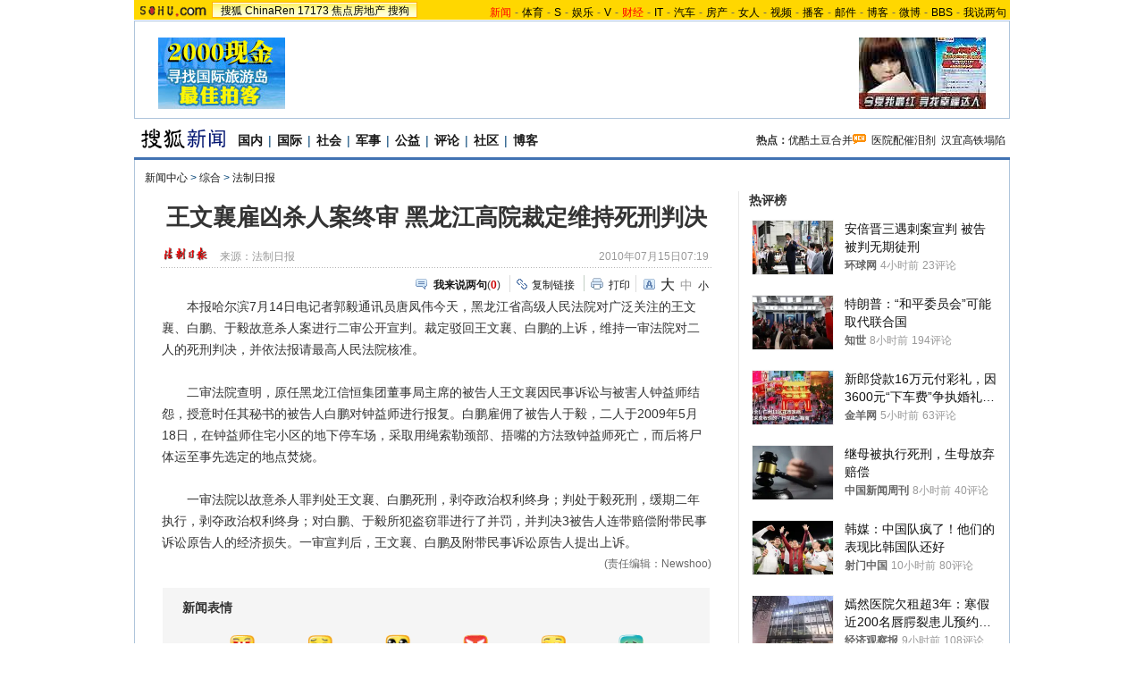

--- FILE ---
content_type: text/html
request_url: http://news.sohu.com/20100715/n273516011.shtml
body_size: 23755
content:
<!DOCTYPE html PUBLIC "-//W3C//DTD XHTML 1.0 Transitional//EN"
	"https://www.w3.org/TR/xhtml1/DTD/xhtml1-transitional.dtd">
















<html>
<head>
<meta http-equiv="content-type" content="text/html; charset=gb2312" />
<meta name="description" content="王文襄雇凶杀人案终审 黑龙江高院裁定维持死刑判决">
<meta name="keywords" content="死刑 雇凶杀人">
<meta name="robots" content="all">
<meta http-equiv="X-UA-Compatible" content="IE=EmulateIE7" />
<title>王文襄雇凶杀人案终审 黑龙江高院裁定维持死刑判决-搜狐新闻</title>
<script src="https://www.sohu.com/sohuflash_1.js" type="text/javascript"></script>
<script src="https://css.sohu.com/upload/global1.0.0.9.js" type="text/javascript"></script>
<link type="text/css" rel="stylesheet" href="https://css.sohu.com/upload/global1.3.css" />
<link type="text/css" rel="stylesheet" href="https://css.sohu.com/upload/article/09/module.css" />
<link type="text/css" rel="stylesheet" href="https://css.sohu.com/upload/article/09/style20100513.css" />
<link type="text/css" rel="stylesheet" href="https://css.sohu.com/upload/article/09/card_comment.css" />

	<style>
#chLogo .left{width:660px}
#chLogo .right{width:315px}

#contentA,#contentC{background:url(https://news.sohu.com/upload/pagerevision20090916/bgy.gif) repeat-y}
#contentA .argue .btn span,.function .commentLink,.function .copylink,.function .fontSize,.function .editor,.lbgA,.lbgB,.rbgA,.rbgB,.lnowA,.rnowA{background:url(https://news.sohu.com/upload/pagerevision20090916/icon.gif) no-repeat}
#contentC{background-position:-980px 0}

.line{background:url(https://news.sohu.com/upload/pagerevision20090916/xx1.gif);height:1px;width:92%;margin:0 auto;overflow:hidden;clear:both;font-size:1px}
.lineA{background:#4273B3;height:3px;clear:both;font-size:1px;}
.bordA{border-top:2px #AFC5DB solid}
.bgA{background:#F4F4F4}
.bgB{background:#ECF1F6}

/* 今日重要新闻 */
#contentA .boxA{height:257px;overflow:hidden}
#contentA .boxA .f14b{font-size:14px;font-weight:bold}

/* 网友关注排行 */
#contentA .boxB{height:301px;overflow:hidden}
#contentA .boxB .snList li em{background:#8AA8C6;border:1px #8AA8C6 solid;color:#FFF}

/* 搜狐重点关注 */
#contentA .boxC{height:392px;overflow:hidden}
#contentA .boxC .list12 ul{clear:both;margin:12px auto 10px}
#contentA .boxC .look{margin:10px auto 0}
#contentA .boxC .look h3{height:21px;padding:0 12px;margin:0 auto 4px;}
#contentA .boxC .look h3 span{float:left;width:60px;height:16px;padding-top:5px;background:#8AA8C6;font-weight: bold;color:#FFF;line-height:14px}
#contentA .boxC .look p{padding-left:16px;text-align:left;line-height:24px}

.title{height:28px;padding:0 16px;border-bottom:2px #AFC5DB solid;background:#FFF;color:#333;line-height:28px;text-align:right}
.title span{float:left;font-weight: bold;font-size:14px}

/* 频道维护 */
#contentA .blockA{width:675px;margin:18px 0 0 auto;border:1px #E8E8E8 solid;border-left:0;border-right:0}
#contentA .blockA .l{width:284px;margin-left:30px}
#contentA .blockA .r{width:284px;margin-right:28px;padding-left:26px;border-left:1px #E8E8E8 solid;}
#contentA .blockA h2{height:24px;margin:14px auto 0;line-height:24px}
#contentA .blockA h2 span{font-size:14px}
#contentA .blockA .pt{margin:8px auto 0;color:#333;line-height:18px}
#contentA .blockA .pt div{margin-right:12px}
#contentA .blockA .pt h4{margin-bottom:6px;font-weight: bold;color:#004276;line-height:18px;font-size:14px}
#contentA .blockA .list12 ul{margin:20px auto 0}
#contentA .blockA .list12 .more{margin:0 auto 11px;padding-right:6px;line-height:24px}
#contentA .blockA .list14 ul{margin:20px auto 0}
#contentA .blockA .list14 li{background:url(https://images.sohu.com/uiue/dot.gif) no-repeat;background-position:0 0;padding:5px 0 5px 14px}
#contentA .blockA .list14 .more{margin:0 auto 11px;padding-right:6px;line-height:24px}
#contentA .blockAA{border-top:0;margin:0 0 0 auto;}

.blogHot{height:290px}
#contentA .left .blockA{display:none}
#contentA .left .blockAA{display:block}

/* 大视野 2010-09-08 */
#contentA .coverAge .pp{width:632px}
#contentA .coverAge .pp li{width:146px;height:114px;padding-top:2px;margin:0 5px 10px;border:1px #E8E8E8 solid;}
#contentA .coverAge .pp h5{height:20px;}
</style>

<script type="text/javascript">
//元素名称：m_n; tab_m_n
//count:交换的个数
function showDiv(m,n,count){
	for(var i=1;i<=count;i++){
	if (i==n){			
		getObject("li_"+m+"_"+i).className="libg";
		getObject("div_"+m+"_"+i).className="show";
	}else {
		getObject("li_"+m+"_"+i).className="";
		getObject("div_"+m+"_"+i).className="hidden";
		}
	}
}

function getObject(objectId) {
	if(document.getElementById && document.getElementById(objectId)) {
	// W3C DOM
	return document.getElementById(objectId);
	} else if (document.all && document.all(objectId)) {
	// MSIE 4 DOM
	return document.all(objectId);
	} else if (document.layers && document.layers[objectId]) {
	// NN 4 DOM.. note: this won't find nested layers
	return document.layers[objectId];
	} else {
	return false;
	}	
}

function showtab(m,n,count){
	for(var i=1;i<=count;i++){
		if (i==n){			
			$("td_"+m+"_"+i).className="libg";
			$("tab_"+m+"_"+i).className="show";
			}
		else {
			$("td_"+m+"_"+i).className="";
			$("tab_"+m+"_"+i).className="hidden";
			}
	}
}

//转换字号
function doZoom(size){
	if(size==12){
		$("contentText").style.fontSize = size + "px";
		$("fs12").style.display = "";
		$("fs14").style.display = "none";
		$("fs16").style.display = "none";
	}
	if(size==14){
		$("contentText").style.fontSize = size + "px";
		$("fs12").style.display = "none";
		$("fs14").style.display = "";
		$("fs16").style.display = "none";
	}
	if(size==16){
		$("contentText").style.fontSize = size + "px";
		$("fs12").style.display = "none";
		$("fs14").style.display = "none";
		$("fs16").style.display = "";
	}
}

function copyLink(){
	try {
		var cText =  document.location.toString();
		if (window.clipboardData) {
			window.clipboardData.setData("Text", cText);
			alert("复制完成!");
		} else if (window.netscape) {
			try {
				netscape.security.PrivilegeManager.enablePrivilege("UniversalXPConnect");
			} catch (e) {
				alert("您的浏览器设置为不允许复制！\n如果需要此操作，请在浏览器地址栏输入'about:config'并回车\n然后将'signed.applets.codebase_principal_support'设置为'true',再重试复制操作!");
				return false;
			}
			var clip = Components.classes['@mozilla.org/widget/clipboard;1'].createInstance(Components.interfaces.nsIClipboard);
			if (!clip) 
				return;
			var trans = Components.classes['@mozilla.org/widget/transferable;1'].createInstance(Components.interfaces.nsITransferable);
			if (!trans) {
				return;
			}
			trans.addDataFlavor('text/unicode');
			var str = new Object();
			var len = new Object();
			var str = Components.classes["@mozilla.org/supports-string;1"].createInstance(Components.interfaces.nsISupportsString);
			
			str.data = cText;
			trans.setTransferData("text/unicode", str, cText.length * 2);
			var clipid = Components.interfaces.nsIClipboard;
			if (!clip) 
				return false;
			clip.setData(trans, null, clipid.kGlobalClipboard);
			alert("复制完成!");
		}
	} catch (e) {
	}
};

//媒体来源
function media_span_url(id_media_span_url) {
    if(id_media_span_url) {
        id_media_span = $('media_span');
        if(!id_media_span.getElementsByTagName('a').length) {
            id_media_span.innerHTML = '<a href=\'' + id_media_span_url + '\' target=\'_blank\'>' + id_media_span.firstChild.nodeValue + '</a>';
        }
    }
}
//我说两句
function checkInput(){
	var author = $("author")
	var anonymous = $("anonymous")
	var content = $("ccontent");
	var title = $("comment.title");
	var debate = $("comment.debate");
	var spcontent = $("spcontent");
	var opcontent = $("opcontent");
	var errormsg = "";
	
	if ($("ppbannerC") && $("ppcardC")) {
		PassportSComent.parsePassportCookie();
		var userId = PassportSComent.cookie['userid'];
		if (!userId) {
		
			errormsg = "* 请登录后发言\n";
			if (document.loginformComment && document.loginformComment.pemail) document.loginformComment.pemail.focus();
		} else {
			document.commentForm.author.value = userId;
		}
	} else {
		if (!anonymous.checked && author.value == "") {
			errormsg = "* 请输入用户昵称，再提交\n";
			author.focus();
		}
		
		if (!anonymous.checked && author.value.length > 16) {
			errormsg = "* 昵称不能超过16个字符\n";
			author.focus();
		}
	}
	
	if (title && debate && debate.checked && spcontent && opcontent) {
		if (spcontent.value == "" || spcontent.value.match(/^\s*$/)) {
			errormsg = errormsg + "*正方内容不能为空\n";
			spcontent.focus();
		}
		if (opcontent.value == "" || opcontent.value.match(/^\s*$/)) {
			errormsg = errormsg + "*反方内容不能为空\n";
			opcontent.focus();
		}
		if (debate.checked && title.value != "") {
			content.value = spcontent.value + "PK" + opcontent.value;
		}
		if (content.value.length > 1500) {
			errormsg = errormsg + "* 内容不能超过1500个字符\n";
			content.focus();
		}
	} else {
		if (content.value.match(/^\s*$/)) {
			errormsg = errormsg + "* 内容不能为空\n";
			content.focus();
		}
		if (content.value.length > 1500) {
			errormsg = errormsg + "* 内容不能超过1500个字符\n";
			content.focus();
		}
	}
	
	if (title && debate) {
		if (debate.checked && (title.value == "" || title.value.match(/^\s*$/))) {
			errormsg = errormsg + "* 辩论话题的标题不能为空\n";
		}
		if (title.value.length > 24) {
			errormsg = errormsg + "* 标题不能超过24个字符\n";
			title.focus();
		}
	}
	if (errormsg) {
		alert(errormsg);
		return false;
	}
	
}

function switchAnonymous(){
	var author = $("author")
	var anonymous = $("anonymous")
	if (anonymous.checked) {
		author.value = "搜狐网友";
		anonymous.value = "true";
	} else {
		author.value = "";
		anonymous.value = "false";
		author.focus();
	}
}

function changeAuthor(){
	var author = $("author");
	var anonymous = $("anonymous");
	if (author.value != "搜狐网友") {
		anonymous.checked = false;
		anonymous.value = "false";
	} else {
		anonymous.checked = true;
		anonymous.value = "true";
	}
	
}

function switchDebate(){
	var title = $("comment.title")
	var debate = $("comment.debate")
	
	if (debate.checked) {
		title.value = "";
		debate.value = "true";
		title.disabled = false;
		
	} else {
		debate.value = "false";
		title.value = "输入标题可以设置以上内容成为辩论话题";
		title.disabled = true;
	}
}

function comment(){
	if ($('argueForm').style.display == '') {
		$('argueForm').style.display = 'none';
		$('replyForm').style.display = '';
	} else {
		$('argueForm').style.display = '';
		$('replyForm').style.display = 'none';
	}
	switchDebate();
}

var clickCount = 0;
var contentText = "您需要注册后才能参与话题讨论，并请文明上网，理性发言。注册成功后，您还可获得搜狐社区20积分。";
function clearCommentContent(oObject){
	clickCount++;
	if (clickCount == 1) {
		oObject.value = "";
	}
}

function checkCommentContent(oObject){
	if (clickCount == 0) alert("请先填写您的个人看法");
	else if (checkInput() != false) oObject.form.submit();
}
function creset(){
	if($("argueForm").style.display == "none"){
		$("ccontent").value = contentText;
	}else{
		$("comment.title").value = "";
		$("spcontent").value = "";
		$("opcontent").value = contentText;
	}
}

function printArticle()
{
	createScript("","https://js.sohu.com/library/jquery1.3.2.js",function(){
		jQuery.noConflict();
		createScript("","https://news.sohu.com/upload/20100413/prints_10.js",function(){printer.print()},"",{cache:true})
	},"",{cache:true})
}

function jumpUrl(x){
	var url = '', e = encodeURIComponent, s = screen, d = document, wd = 0, hg = 0, u = d.location;
	if(x=='t'){
		url ="https://t.sohu.com/third/post.jsp?link="+e(u.href)+"&title="+e(d.title);
		wd = 660;hg = 470;
	}else if(x=='bai'){
		url ="https://bai.sohu.com/share/blank/addbutton.do?link="+e(u.href)+"&title="+e(d.title);
		wd = 480;hg = 340;
	}else if(x=='douban'){
		url ="https://www.douban.com/recommend/?url="+e(u.href)+"&title="+e(d.title);
		wd = 460;hg = 340;
	}else if(x=='renren'){
		url ="https://share.renren.com/share/buttonshare?link="+e(u.href)+"&title="+e(d.title);
		wd = 590;hg = 430;
	}else if(x=='kaixin'){
		url ="https://www.kaixin001.com/repaste/share.php?rurl="+e(u.href)+"&rtitle="+e(d.title);
		wd = 540;hg = 360;
	}else if(x=='itb'){
		url ="https://tieba.baidu.com/i/sys/share?link="+e(u.href)+"&type=text&title="+e(d.title)+"&content="+e($('contentText').getElementsByTagName('p')[0].innerHTML.replace(/<[^>].*?>/g,'').substr(0,120)||'');
		wd = 626;hg = 436;
	}
	
	function a(){
		if (!window.open(url, 'sohushare', ['toolbar=0,status=0,resizable=1,width='+ wd +',height='+ hg +',left='+ (s.width - wd) / 2+ ',top='+ (s.height - hg) / 2]))
			u.href = [url].join('');
	}
	if (/Firefox/.test(navigator.userAgent)){
		setTimeout(a, 0);
	}else{
		a();
	}
	
	var stat = (new Image);                                                     
	stat.src = "https://219.234.82.222/zhuanfa/index.php?newsId=" + /http:\/\/(.*)(\.sohu.com\/.*\/n)(.{9})/g.exec(document.location)[3] + "&newsName=" + e(d.title) + "&newsUrl=" + d.location.href + "&postId=" + x;
}
</script>
<script  type='text/javascript'>
var sogou_is_brand = new Object();
sogou_is_brand["pid"]  = 'sohu__brand';
sogou_is_brand["charset"]   = 'gb2312';
sogou_is_brand["sohuurl"] = document.location.href;
</script>

</head>

<body>
<!-- 标准头开始 -->

<div id="logo_nav">
	<div collection="Y">
	<a href="https://www.sohu.com"><img src="https://images.sohu.com/uiue/sohu_logo/sohu_logo3.gif" width="87" height="22" alt="搜狐网站" border="0" class="left" /></a>
	<div id="matrix_nav">
		<a href="https://www.sohu.com">搜狐</a> 
		<a href="https://www.chinaren.com">ChinaRen</a> 
		<a href="https://www.17173.com">17173</a>
		<a href="https://house.focus.cn/">焦点房地产</a> 
		<a href="https://www.sogou.com">搜狗</a>
	</div>
	</div>
	<div collection="Y">
	<div id="nav">
	<a href="https://news.sohu.com/"><font color="#ff0000">新闻</font></a>-<a href="https://sports.sohu.com/">体育</a>-<a href="https://s.sohu.com/">S</a>-<a href="https://yule.sohu.com/">娱乐</a>-<a href="https://tv.sohu.com/yule/">V</a>-<a href="https://business.sohu.com/"><font color="#ff0000">财经</font></a>-<a href="https://it.sohu.com/">IT</a>-<a href="https://auto.sohu.com/">汽车</a>-<a href="https://house.focus.cn/">房产</a>-<a href="https://women.sohu.com/">女人</a>-<a href="https://tv.sohu.com/">视频</a>-<a href="https://my.tv.sohu.com/">播客</a>-<a href="https://login.mail.sohu.com/">邮件</a>-<a href="https://blog.sohu.com/">博客</a>-<a href="https://t.sohu.com/">微博</a>-<a href="https://club.sohu.com/">BBS</a>-<a href="https://comment2.news.sohu.com/">我说两句</a>
</div>
	</div>
</div>

<!-- 标准头end -->

<!-- 20100413 新增 start -->

	
		<!-- 翻牌广告 st -->
		<div id="turnAD" class="area">
			<div class="left"><SOHUADCODE><div id="69d3d0cd8a756eb3ace1e918e7123777"></div>

<script type="text/javascript" src="https://txt.go.sohu.com/ip/soip"></script>
<script language="javascript">
if(window.location.href.getQueryString("ip")==null)
AdLoc=sohu_IP_Loc.substr(0,4);
else
AdLoc=window.location.href.getQueryString("ip");
</script>
<script type="text/javascript">
     switch (AdLoc) {
         case "CN44"://广东
             if(sohu_IP_Loc.substr(0,6)=='CN4403'||sohu_IP_Loc.substr(0,6)=='CN4419'||sohu_IP_Loc.substr(0,6)=='CN4413'){
              //深圳 定向深圳、东莞、惠州
document.getElementById('69d3d0cd8a756eb3ace1e918e7123777').innerHTML ='<a href="https://hn.focus.cn/fztdir/zjpk/index.php" target=_blank><img src="https://images.sohu.com/bill/s2009/focus/zjpk142-80.jpg" border=0 width=142 height=80></img></a>';
             }else{
             //广州 定向除深圳、东莞、惠州之外的广东地区
document.getElementById('69d3d0cd8a756eb3ace1e918e7123777').innerHTML ='<a href="https://hn.focus.cn/fztdir/zjpk/index.php" target=_blank><img src="https://images.sohu.com/bill/s2009/focus/zjpk142-80.jpg" border=0 width=142 height=80></img></a>';
         }
             break;
         case "CN31"://上海
document.getElementById('69d3d0cd8a756eb3ace1e918e7123777').innerHTML ='<a href="https://hn.focus.cn/fztdir/zjpk/index.php" target=_blank><img src="https://images.sohu.com/bill/s2009/focus/zjpk142-80.jpg" border=0 width=142 height=80></img></a>';
             break;
         case "CN12"://天津
document.getElementById('69d3d0cd8a756eb3ace1e918e7123777').innerHTML ='<a href="https://hn.focus.cn/fztdir/zjpk/index.php" target=_blank><img src="https://images.sohu.com/bill/s2009/focus/zjpk142-80.jpg" border=0 width=142 height=80></img></a>';
             break;
         case "CN32"://江苏（南京）
document.getElementById('69d3d0cd8a756eb3ace1e918e7123777').innerHTML ='<a href="https://hn.focus.cn/fztdir/zjpk/index.php" target=_blank><img src="https://images.sohu.com/bill/s2009/focus/zjpk142-80.jpg" border=0 width=142 height=80></img></a>';
             break;
         case "CN33"://浙江（杭州）
document.getElementById('69d3d0cd8a756eb3ace1e918e7123777').innerHTML ='<a href="https://hn.focus.cn/fztdir/zjpk/index.php" target=_blank><img src="https://images.sohu.com/bill/s2009/focus/zjpk142-80.jpg" border=0 width=142 height=80></img></a>';
             break;
         case "CN37"://山东（济南）
document.getElementById('69d3d0cd8a756eb3ace1e918e7123777').innerHTML ='<a href="https://hn.focus.cn/fztdir/zjpk/index.php" target=_blank><img src="https://images.sohu.com/bill/s2009/focus/zjpk142-80.jpg" border=0 width=142 height=80></img></a>';
             break;
         case "CN50"://重庆
document.getElementById('69d3d0cd8a756eb3ace1e918e7123777').innerHTML ='<a href="https://hn.focus.cn/fztdir/zjpk/index.php" target=_blank><img src="https://images.sohu.com/bill/s2009/focus/zjpk142-80.jpg" border=0 width=142 height=80></img></a>';
             break;
         case "CN51"://四川（成都）
document.getElementById('69d3d0cd8a756eb3ace1e918e7123777').innerHTML ='<a href="https://house.focus.cn/ztdir/house_2010ditie/index.php" target=_blank><img src="https://images.sohu.com/bill/s2009/focus/zjpk142-80.jpg" border=0 width=142 height=80></img></a>';
             break;
         case "CN61"://陕西（西安）
document.getElementById('69d3d0cd8a756eb3ace1e918e7123777').innerHTML ='<a href="https://house.focus.cn/ztdir/house_2010ditie/index.php" target=_blank><img src="https://images.sohu.com/bill/s2009/focus/zjpk142-80.jpg" border=0 width=142 height=80></img></a>';
             break;
         default://其他（北京等）
document.getElementById('69d3d0cd8a756eb3ace1e918e7123777').innerHTML ='<a href="https://house.focus.cn/ztdir/house_2010ditie/index.php" target=_blank><img src="https://images.sohu.com/bill/s2009/focus/zjpk142-80.jpg" border=0 width=142 height=80></img></a>';
     }
 </script></SOHUADCODE></div>
			<div class="center"><SOHUADCODE><div id='TurnAD9210' width='590' height='95'></div>
<script type='text/javascript'>
	var sogou_is_one = new Object();
	sogou_is_one["pid"]  = 'sohu__brand';
	sogou_is_one["charset"]   = 'gb2312';
	sogou_is_one["sohuurl"] = document.location.href;
	sogou_is_one["iw1"]   = '590';
	sogou_is_one["ih1"]   = '95';
	sogou_is_one["place1"] = '9210';
	sogou_is_one["div_id1"] = 'TurnAD9210';
	function q(s) {return s.replace(/%/g,"%25").replace(/&/g,"%26").replace(/#/g,"%23");}
	var sogou_is_one_url = "https://sy.brand.sogou.com/brand_ad_new";

	var one_cnt = 0;
	for(var p in sogou_is_one)
	{
		      sogou_is_one_url += (one_cnt++ ? "&" : "?") + q(p) + "=" + q(sogou_is_one[p]);
	}

	var one_js = document.createElement('SCRIPT');
	one_js.src=sogou_is_one_url;
	document.getElementsByTagName('head')[0].appendChild(one_js);
</script></SOHUADCODE></div>
			<div class="right"><SOHUADCODE><div id="69d3d0cd8a756eb3ace1e918e7b4168e"></div>

<script type="text/javascript" src="https://txt.go.sohu.com/ip/soip"></script>
<script language="javascript">
if(window.location.href.getQueryString("ip")==null)
AdLoc=sohu_IP_Loc.substr(0,4);
else
AdLoc=window.location.href.getQueryString("ip");
</script>
<script type="text/javascript">
     switch (AdLoc) {
         case "CN44"://广东
             if(sohu_IP_Loc.substr(0,6)=='CN4403'||sohu_IP_Loc.substr(0,6)=='CN4419'||sohu_IP_Loc.substr(0,6)=='CN4413'){
              //深圳 定向深圳、东莞、惠州
document.getElementById('69d3d0cd8a756eb3ace1e918e7b4168e').innerHTML ='<a href="https://house.focus.cn/ztdir/2011hongdongxiari/index.php?reloadworkpage=y" target=_blank><img src="https://images.sohu.com/bill/s2009/focus/hdxr142-80.jpg" border=0 width=142 height=80></img></a>';
             }else{
             //广州 定向除深圳、东莞、惠州之外的广东地区
document.getElementById('69d3d0cd8a756eb3ace1e918e7b4168e').innerHTML ='<a href="https://house.focus.cn/ztdir/2011hongdongxiari/index.php?reloadworkpage=y" target=_blank><img src="https://images.sohu.com/bill/s2009/focus/hdxr142-80.jpg" border=0 width=142 height=80></img></a>';
         }
             break;
         case "CN31"://上海
document.getElementById('69d3d0cd8a756eb3ace1e918e7b4168e').innerHTML ='<a href="https://house.focus.cn/ztdir/2011hongdongxiari/index.php?reloadworkpage=y" target=_blank><img src="https://images.sohu.com/bill/s2009/focus/hdxr142-80.jpg" border=0 width=142 height=80></img></a>';
             break;
         case "CN12"://天津
document.getElementById('69d3d0cd8a756eb3ace1e918e7b4168e').innerHTML ='<a href="https://house.focus.cn/ztdir/2011hongdongxiari/index.php?reloadworkpage=y" target=_blank><img src="https://images.sohu.com/bill/s2009/focus/hdxr142-80.jpg" border=0 width=142 height=80></img></a>';
             break;
         case "CN32"://江苏（南京）
document.getElementById('69d3d0cd8a756eb3ace1e918e7b4168e').innerHTML ='<a href="https://house.focus.cn/ztdir/2011hongdongxiari/index.php?reloadworkpage=y" target=_blank><img src="https://images.sohu.com/bill/s2009/focus/hdxr142-80.jpg" border=0 width=142 height=80></img></a>';
             break;
         case "CN33"://浙江（杭州）
document.getElementById('69d3d0cd8a756eb3ace1e918e7b4168e').innerHTML ='<a href="https://house.focus.cn/ztdir/2011hongdongxiari/index.php?reloadworkpage=y" target=_blank><img src="https://images.sohu.com/bill/s2009/focus/hdxr142-80.jpg" border=0 width=142 height=80></img></a>';
             break;
         case "CN37"://山东（济南）
document.getElementById('69d3d0cd8a756eb3ace1e918e7b4168e').innerHTML ='<a href="https://house.focus.cn/ztdir/2011hongdongxiari/index.php?reloadworkpage=y" target=_blank><img src="https://images.sohu.com/bill/s2009/focus/hdxr142-80.jpg" border=0 width=142 height=80></img></a>';
             break;
         case "CN50"://重庆
document.getElementById('69d3d0cd8a756eb3ace1e918e7b4168e').innerHTML ='<a href="https://house.focus.cn/ztdir/2011hongdongxiari/index.php?reloadworkpage=y" target=_blank><img src="https://images.sohu.com/bill/s2009/focus/hdxr142-80.jpg" border=0 width=142 height=80></img></a>';
             break;
         case "CN51"://四川（成都）
document.getElementById('69d3d0cd8a756eb3ace1e918e7b4168e').innerHTML ='<a href="https://house.focus.cn/ztdir/2011hongdongxiari/index.php?reloadworkpage=y" target=_blank><img src="https://images.sohu.com/bill/s2009/focus/hdxr142-80.jpg" border=0 width=142 height=80></img></a>';
             break;
         case "CN61"://陕西（西安）
document.getElementById('69d3d0cd8a756eb3ace1e918e7b4168e').innerHTML ='<a href="https://house.focus.cn/ztdir/2011hongdongxiari/index.php?reloadworkpage=y" target=_blank><img src="https://images.sohu.com/bill/s2009/focus/hdxr142-80.jpg" border=0 width=142 height=80></img></a>';
             break;
         default://其他（北京等）
document.getElementById('69d3d0cd8a756eb3ace1e918e7b4168e').innerHTML ='<a href="https://house.focus.cn/msgview/7073/212824456.html" target=_blank><img src="https://images.sohu.com/bill/s2009/focus/drzj142-80.jpg" border=0 width=142 height=80></img></a>';
     }
 </script></SOHUADCODE></div>
		</div>
		<!-- 翻牌广告 end -->
	

<!-- 20100413 新增 end -->

<!-- 频道logo st -->
<div id="chLogo" class="area">
	<div class="left">
		
		<div collection="Y">
			<a href="https://news.sohu.com/" target="_blank"><img src="https://news.sohu.com/upload/pagerevision20090916/news_logo3.gif" width="110" height="24" alt="" /></a>
		</div>
		
		
		
		<div collection="Y">
		   <a href="https://news.sohu.com/guoneixinwen.shtml" target="_blank">国内</a>|<a href="https://news.sohu.com/guojixinwen.shtml" target="_blank">国际</a>|<a href="https://news.sohu.com/shehuixinwen.shtml" target="_blank">社会</a>|<a href="https://mil.news.sohu.com/" target="_blank">军事</a>|<a href="https://gongyi.sohu.com/" target="_blank">公益</a>|<a href="https://star.news.sohu.com/" target="_blank">评论</a>|<a href="https://club.news.sohu.com/" target="_blank">社区</a>|<a href="https://blog.sohu.com/news/" target="_blank">博客</a>
		</div>
		
	</div>
	<div class="right" collection="Y">
		<strong>热点：</strong><a href="https://news.sohu.com/20120313/n337542775.shtml" target="_blank">优酷土豆合并<img src="https://news.sohu.com/upload/pagerevision20090916/pic01.gif" width="15" height="12" alt="优酷土豆合并"/></a>&nbsp;&nbsp;<a href="https://news.sohu.com/20120313/n337516239.shtml" target="_blank">医院配催泪剂</a>&nbsp;&nbsp;<a href="https://pic.news.sohu.com/group-332321.shtml" target="_blank">汉宜高铁塌陷</a>
	</div>
</div>
<!-- 频道logo end -->

<div class="lineA area"></div>

<!-- 当前位置 st -->
<div id="location" class="area" collection="Y">
	<a href=https://news.sohu.com/>新闻中心</a> &gt; <a href=https://news.sohu.com/1/0504/65/subject220076572.shtml>综合</a> &gt; <a href=https://news.sohu.com/1/0604/56/subject220585693.shtml>法制日报</a>
</div>
<!-- 当前位置 end -->

<div id="contentA" class="area">
	<div class="left">
		<h1>王文襄雇凶杀人案终审 黑龙江高院裁定维持死刑判决</h1>
		
		<!-- 来源 时间 st -->
		<div class="sourceTime" collection="Y">
			<div class="l">
			
				<a href=https://www.legaldaily.com.cn/ target=_blank><img src=https://photocdn.sohu.com/20061228/Img247322072.gif height="15px"/></a>
				来源：<span id="media_span">法制日报</span>
				
			
			</div>
			<div class="r">2010年07月15日07:19</div>
		</div>
		<!-- 来源 时间 end -->
		<div class="line"></div>
		
		
		
		<!-- 功能 st -->
		<div class="function clear">
			<div class="l"><SOHUADCODE>
</SOHUADCODE></div>
			<div class="r" collection="Y">
			
				<div class="commentLink"><a href="https://comment2.news.sohu.com/n273516011.html" target="_blank"><strong>我来说两句</strong></a>(<span id="commA">0</span>)</div>
				<div class="copylink"><a href="javascript:void(0)" onclick="copyLink()">复制链接</a></div>
				<div class="print"><a href="javascript:printArticle()">打印</a></div>
				<div class="fontSize" id="fs12" style="display:none"><a href="javascript:doZoom(16)" class="fs16">大</a><a href="javascript:doZoom(14)" class="fs14">中</a><span>小</span></div>
				<div class="fontSize" id="fs14"><a href="javascript:doZoom(16)" class="fs16">大</a><span class="fs14">中</span><a href="javascript:doZoom(12)">小</a></div>
				<div class="fontSize" id="fs16" style="display:none"><span class="fs16">大</span><a href="javascript:doZoom(14)" class="fs14">中</a><a href="javascript:doZoom(12)">小</a></div>
			</div>
		</div>
		<!-- 功能 end -->
		
		<!-- 正文 st -->
		<div class="text clear" id="contentText" collection="Y">
			
			
			　　本报哈尔滨7月14日电记者郭毅通讯员唐凤伟今天，黑龙江省高级人民法院对广泛关注的王文襄、白鹏、于毅故意杀人案进行二审公开宣判。裁定驳回王文襄、白鹏的上诉，维持一审法院对二人的死刑判决，并依法报请最高人民法院核准。<BR><BR>　　二审法院查明，原任黑龙江信恒集团董事局主席的被告人王文襄因民事诉讼与被害人钟益师结怨，授意时任其秘书的被告人白鹏对钟益师进行报复。白鹏雇佣了被告人于毅，二人于2009年5月18日，在钟益师住宅小区的地下停车场，采取用绳索勒颈部、捂嘴的方法致钟益师死亡，而后将尸体运至事先选定的地点焚烧。<BR><BR>　　一审法院以故意杀人罪判处王文襄、白鹏死刑，剥夺政治权利终身；判处于毅死刑，缓期二年执行，剥夺政治权利终身；对白鹏、于毅所犯盗窃罪进行了并罚，并判决3被告人连带赔偿附带民事诉讼原告人的经济损失。一审宣判后，王文襄、白鹏及附带民事诉讼原告人提出上诉。<div class="editer" style="text-align:right">(责任编辑：Newshoo)</div>
			
			

			
		</div>
		<!-- 正文 end -->
		
		<!-- 表情 st -->
		<div collection="Y">
			<div id="MOOD_Face" class="textFace clear"></div>
			<script src="https://comment.news.sohu.com/upload/mood20100518/mood.js" type="text/javascript"></script>
			<script type="text/javascript">
			if(isBQClose)
				isBQClose=true;
			else
				var isBQClose=false;
			MOOD.init({
			topicId:273516011,
			domain:'news',
			showFace:'MOOD_Face',
			theme:1,
			close:isBQClose
			})
			</script>
		</div>
		<!-- 表情 end -->
		
		
			<script type="text/javascript">
				sohu.turnSW = false;		
			</script>
		
		
		
		<!-- 转发 st -->
		
		<div collection="Y">
			<div collection="Y">
			<div class="turnCard clear" id="turnCard">
			<ul id="turnCardB">
				<li class="moreA" id="tcmA"><a href="javascript:void(0)" onclick="turnCard()">更多</a></li>
				<li class="moreB" id="tcmB" style="display:none"><a href="javascript:void(0)" onclick="turnCard()" title="收起">收起</a></li>
			</ul>
			<ul id="turnCardC">
				<li class="kxw"><a href="javascript:void(0)" onclick="jumpUrl('kaixin')">开心网</a></li>
				<li class="rrw"><a href="javascript:void(0)" onclick="jumpUrl('renren')">人人网</a></li>
				<li class="db"><a href="javascript:void(0)" onclick="jumpUrl('douban')">豆瓣</a></li>
				<li class="go139"><a href="javascript:void(0)" onclick="jumpUrl('go139')">爱分享</a></li>
			</ul>
			<ul id="turnCardA">
				<li class="tC"><strong>转发至：</strong></li>
								<li class="bsh"><a href="javascript:void(0)" onclick="jumpUrl('bai')">白社会</a></li>
			</ul>
			<script type="text/javascript">
			if(sohu.turnSW == false){
				$("turnCard").style.display = "none";
			}
			
			var turnCard = function(){
				if($('turnCardC').clientWidth == 0){
					showWD('turnCardC');
					$('tcmA').style.display = "none";
					$('tcmB').style.display = "";
				}else {
					hidWD('turnCardC');
					$('tcmA').style.display = "";
					$('tcmB').style.display = "none";
				}
			}
			var showWD = function(v){
				if ($(v).style.width != "280px") {
					$(v).style.width = parseInt($(v).clientWidth) + 10 + "px";
					cart = window.setTimeout("showWD(\'" + v + "\')", 10);
				}
			}
			var hidWD = function(v){
				if ($(v).style.width != "0px") {
					$(v).style.width = parseInt($(v).clientWidth) - 10 + "px";
					cart = window.setTimeout("hidWD(\'" + v + "\')", 10);
				}
			}
			</script>
		</div>
		</div>
		</div>
		
		<!-- 转发 end -->
		
		<!-- 我来说两句 st -->
		<div collection="Y">
			<div class="reMark clear">
				<div id="CMT_showList"></div>
				<div id="CMT_wrapper"></div>
			</div>
			<script src="https://js.sohu.com/passport/pp18030_25.js" type="text/javascript"></script>
			<script src="https://comment.news.sohu.com/upload/cmtlist20100519/news_comment_list.js" type="text/javascript"></script>
			<script type="text/javascript">
			if(isLJClose)
				isLJClose=true;
			else
				var isLJClose=false;
			CMT.init({
			topicId:273516011,
			domain:'news',
			showForm:'CMT_wrapper',//0|'divId'
			showList:'CMT_showList',//0|'divId'
			close:true
			})
			</script>
		</div>
		<!-- 我来说两句 end -->
		
		<!-- 功能 st -->
		<div class="function clear">
			<div class="r" collection="Y">

				<div class="commentLink"><a href="https://comment2.news.sohu.com/n273516011.html" target="_blank"><strong>我来说两句</strong></a>(<span id="commB">0</span>)</div>
				<div class="copylink"><a href="javascript:void(0)" onclick="copyLink()">复制链接</a></div>
				<div class="print"><a href="javascript:printArticle()">打印</a></div>
			</div>
		</div>

		<!-- 功能 end -->
		
		<div class="ad590">
			<SOHUADCODE>
</SOHUADCODE>
		</div>
		
		<!--我信我选st-->
		<SOHUADCODE>
</SOHUADCODE>
		<!--我信我选end-->
		
		<div class="blank8"></div>
		<div class="line"></div>
		
		<!-- 白社会新闻列表 st -->
		<div collection="Y">
		<div class="baiList clear">
			<div class="list14">
				<ul>
					<li><a href="https://t.sohu.com/huati/7803?srcid=2005300001" target="_blank"> 二月二抬头龙见喜</a></li>
					<li><a 
href="https://t.sohu.com/live/2960?srcid=2005300003" target="_blank">直击归真堂养熊基地开放日</a></li>
				</ul>
			</div>
		</div>
<div class="line"></div>
		</div>
		<!-- 白社会新闻列表 end -->
		
		<!-- 搜狗搜索 st -->
		<div collection="Y">
		<div class="sogouSearch clear">
			<div class="l"><a href="https://www.sogou.com/" target="_blank"><img src="https://news.sohu.com/upload/pagerevision20090916/pic03.gif" width="95" height="26" alt="" /></a>上网从搜狗开始</div>
			<div class="r">
				<form action="https://news.sogou.com/news" method="get" target="_blank" id="searchform" name="searchform" onsubmit="return CheckKeyWord();" autocomplete="off"> 
				<input type="radio" name="t" id="sogou_web" value="web" onclick="CheckFormAction('web');" />网页&nbsp;&nbsp;<input type="radio" name="t" id="t" value="news" checked onclick="CheckFormAction('news');" />新闻<input type="text" class="tx" name="query" id="query" value="请输入关键词" onfocus="this.style.color='#000';if (this.value=='请输入关键词') this.value='';" onblur="CheckColor();" style="color:#ccc" /><input type="hidden" name="p" id="p" value="02240101" class="inputB" /><input type="submit" class="btn" value="搜　索" /></form></div>
</div>
<script type="text/javascript">
function CheckKeyWord(){
	var sf = document.searchform;
	with(sf){
  if (query.value == "请输入关键词") {
		query.value = "";
		setTimeout("query.value='请输入关键词'", 1000);
	}
 }
	return true;
}

// 改变提交的查询动作
function CheckFormAction(v){
	var sf = document.searchform;
	with(sf){
  if (v=='web') {
		action = "https://www.sogou.com/web";
    p.value = "02240100";				
	} else {
		p.value = "02240101";
		action = "https://news.sogou.com/news";
	}
 }
	return true;
}

//改变输入框颜色
function CheckColor(){
	var query = document.searchform.query;
	if (query.value == "请输入关键词" || query.value == "搜狗搜索，请输入关键词") {
		query.style.color = "#ccc";
	}
}
</script>
		</div>
		<!-- 搜狗搜索 end -->
		
		<!-- 相关新闻 st -->
		<div class="muNew clear">
			<div class="l" collection="Y">
				<h2><span>相关新闻</span></h2>
				<div class="list14">
					

			 <ul> 		<li><span>10-07-15</span>·<a href="https://news.sohu.com/20100715/n273514384.shtml" onclick="return sogouRelateNews(this);" len="10"  ind="1" target="_blank">黑龙江原政协常委雇凶杀人案二审维持死刑判决</a></li>
								<li><span>10-07-07</span>·<a href="https://news.sohu.com/20100707/n273340709.shtml" onclick="return sogouRelateNews(this);" len="10"  ind="2" target="_blank">重庆司法局原局长文强今日被执行死刑</a></li>
								<li><span>10-05-30</span>·<a href="https://news.sohu.com/20100530/n272439390.shtml" onclick="return sogouRelateNews(this);" len="10"  ind="3" target="_blank">五部门就死刑审查判断证据若干问题规定等答问</a></li>
								<li><span>09-12-19</span>·<a href="https://news.sohu.com/20091219/n269061352.shtml" onclick="return sogouRelateNews(this);" len="10"  ind="4" target="_blank">王文襄雇凶杀人被判死刑(图)</a></li>
								<li><span>09-12-14</span>·<a href="https://news.sohu.com/20091214/n268921414.shtml" onclick="return sogouRelateNews(this);" len="10"  ind="5" target="_blank">视频:哈尔滨亿万富翁王文襄雇凶杀人案开审</a></li>
								<li><span>09-10-21</span>·<a href="https://news.sohu.com/20091021/n267603454.shtml" onclick="return sogouRelateNews(this);" len="10"  ind="6" target="_blank">重庆打黑第一案宣判 两人死刑两人死缓(组图)</a></li>
								<li><span>09-05-22</span>·<a href="https://news.sohu.com/20090522/n264112465.shtml" onclick="return sogouRelateNews(this);" len="10"  ind="7" target="_blank">埃及房地产大亨雇凶杀人被判死刑</a></li>
								<li><span>09-04-18</span>·<a href="https://news.sohu.com/20090418/n263463258.shtml" onclick="return sogouRelateNews(this);" len="10"  ind="8" target="_blank">福建莆田雇凶杀人案两名罪犯被执行死刑</a></li>
								<li><span>08-04-05</span>·<a href="https://news.sohu.com/20080405/n256103925.shtml" onclick="return sogouRelateNews(this);" len="10"  ind="9" target="_blank">山西运城原副局长张斌雇凶杀人终审被判处死刑</a></li>
								<li><span>08-01-15</span>·<a href="https://news.sohu.com/20080115/n254672351.shtml" onclick="return sogouRelateNews(this);" len="10"  ind="10" target="_blank">北京房山区政协原副主席许志远雇凶杀人获死刑</a></li>
		 </ul> 	

					
					<div class="more"><a href="https://news.sogou.com/news?query=死刑 雇凶杀人&pid=31023101&md=listTopics&name=&mode=0&sort=0" target="_blank" onclick="return sogouRelateNews(this)";>更多关于 <strong>死刑 雇凶杀人</strong> 的新闻&gt;&gt;</a> </div>
					
				</div>
			</div>
			<div class="r" collection="Y">
				<h2><span>相关推荐</span></h2>
				<div class="list14">
					<ul>
						
	<li><a href="https://wenda.sogou.com/search?query=什么是死刑&p=31230800&fhintidx=0" onclick="return sogouRelateWeb(this);" target="_blank" len="10" ind="1">什么是死刑</a></li>
	<li><a href="https://www.sogou.com/web?query=死刑复核&p=31210100&fhintidx=1" onclick="return sogouRelateWeb(this);" target="_blank" len="10" ind="2">死刑复核</a></li>
	<li><a href="https://wenda.sogou.com/search?query=如何执行死刑&p=31230800&fhintidx=2" onclick="return sogouRelateWeb(this);" target="_blank" len="10" ind="3">如何执行死刑</a></li>
	<li><a href="https://www.sogou.com/web?query=死刑辩护律师&p=02210100&fhintidx=3" onclick="return sogouRelateWeb(this);" target="_blank" len="10" ind="4">死刑辩护律师</a></li>
	<li><a href="https://www.sogou.com/web?query=死刑辩护&p=31210100&fhintidx=4" onclick="return sogouRelateWeb(this);" target="_blank" len="10" ind="5">死刑辩护</a></li>
	<li><a href="https://www.sogou.com/web?query=死刑缓期执行&p=02210100&fhintidx=5" onclick="return sogouRelateWeb(this);" target="_blank" len="10" ind="6">死刑缓期执行</a></li>
	<li><a href="https://www.sogou.com/web?query=河南死刑辩护律师&p=31210100&fhintidx=6" onclick="return sogouRelateWeb(this);" target="_blank" len="10" ind="7">河南死刑辩护律师</a></li>
	<li><a href="https://www.sogou.com/web?query=李志平死刑冤案&p=02210100&fhintidx=7" onclick="return sogouRelateWeb(this);" target="_blank" len="10" ind="8">李志平死刑冤案</a></li>
	<li><a href="https://www.sogou.com/web?query=执行死刑现场&p=02210100&fhintidx=8" onclick="return sogouRelateWeb(this);" target="_blank" len="10" ind="9">执行死刑现场</a></li>
	<li><a href="https://www.sogou.com/web?query=注射死刑&p=02210100&fhintidx=9" onclick="return sogouRelateWeb(this);" target="_blank" len="10" ind="10">注射死刑</a></li>

					</ul>
				</div>
			</div>
		</div>
		<!-- 相关新闻 end -->
		<div class="line"></div>
		
		<!-- 视频新闻 st -->
		<div class="videoNew clear" id="videoNews" style="display:none" collection="Y">
			<div class="tt">
				<div class="l">相关视频新闻</div>
				<div class="r" id="videoNewsP"></div>
			</div>
			<script>var newsvideocount = 10;</script>
<div class="pp">
<ul>
	<li><a href="https://tv.sohu.com/20100415/n271532467.shtml" title="重庆 文强数罪并罚 被判死刑" onclick="return sogouRelateVideoNews(this);"  len="10" ind="1" target="_blank"><img src="https://photocdn.sohu.com/20100415/50e88e9e-5a5d-4780-aac3-acbdd8024de3S.jpg" width="125" height="94" alt="" /></a><span><a href="https://tv.sohu.com/20100415/n271532467.shtml" onclick="return sogouRelateVideoNews(this);"  len="10" ind="1"  title="重庆 文强数罪并罚 被判死刑" target="_blank">重庆 文强数罪并罚 被判死刑</a></span><em class="floor"><a href="https://tv.sohu.com/20100415/n271532467.shtml" onclick="return sogouRelateVideoNews(this);"  len="10" ind="1"  title="重庆 文强数罪并罚 被判死刑" target="_blank"></a></em></li>
	<li><a href="https://tv.sohu.com/20100118/n269653168.shtml" title="伊拉克"化学阿里"再次被判处死刑" onclick="return sogouRelateVideoNews(this);"  len="10" ind="2" target="_blank"><img src="https://photocdn.sohu.com/20100118/d330ddb0-3bc8-4aee-b701-ffedf5102225S.jpg" width="125" height="94" alt="" /></a><span><a href="https://tv.sohu.com/20100118/n269653168.shtml" onclick="return sogouRelateVideoNews(this);"  len="10" ind="2"  title="伊拉克"化学阿里"再次被判处死刑" target="_blank">伊拉克"化学阿里"再次被判处死刑</a></span><em class="floor"><a href="https://tv.sohu.com/20100118/n269653168.shtml" onclick="return sogouRelateVideoNews(this);"  len="10" ind="2"  title="伊拉克"化学阿里"再次被判处死刑" target="_blank"></a></em></li>
	<li><a href="https://tv.sohu.com/20091214/n268921355.shtml" title="哈尔滨亿万富翁王文襄雇凶杀人案开审" onclick="return sogouRelateVideoNews(this);"  len="10" ind="3" target="_blank"><img src="https://photocdn.sohu.com/20091214/3eec8343-dfe4-4f49-ba26-eded6f273fc5S.jpg" width="125" height="94" alt="" /></a><span><a href="https://tv.sohu.com/20091214/n268921355.shtml" onclick="return sogouRelateVideoNews(this);"  len="10" ind="3"  title="哈尔滨亿万富翁王文襄雇凶杀人案开审" target="_blank">哈尔滨亿万富翁王文襄雇凶杀人案开审</a></span><em class="floor"><a href="https://tv.sohu.com/20091214/n268921355.shtml" onclick="return sogouRelateVideoNews(this);"  len="10" ind="3"  title="哈尔滨亿万富翁王文襄雇凶杀人案开审" target="_blank"></a></em></li>
	<li class="end" ><a href="https://tv.sohu.com/20091210/n268842085.shtml" title="美国执行首个"一针致命"注射死刑" onclick="return sogouRelateVideoNews(this);"  len="10" ind="4" target="_blank"><img src="https://photocdn.sohu.com/20091210/c5b16784-513f-4e18-a2bd-2042f7c7f3d6S.jpg" width="125" height="94" alt="" /></a><span><a href="https://tv.sohu.com/20091210/n268842085.shtml" onclick="return sogouRelateVideoNews(this);"  len="10" ind="4"  title="美国执行首个"一针致命"注射死刑" target="_blank">美国执行首个"一针致命"注射死刑</a></span><em class="floor"><a href="https://tv.sohu.com/20091210/n268842085.shtml" onclick="return sogouRelateVideoNews(this);"  len="10" ind="4"  title="美国执行首个"一针致命"注射死刑" target="_blank"></a></em></li>
</ul>
</div>


		</div>
		<script type="text/javascript">
        var vnlist = function(r1, r2){
			try {
				var s = 0, jsonData, jsonLength = 0, jsonList = "";
				jsonData = eval(r2);
				jsonList = jsonData.newsVideoList
				var buffer = new stringBuffer();
				var vpage = (Math.ceil(newsvideocount / 4));
				var lbg = r1 > 0 ? "lbgB" : "lbgA";
				var rbg = vpage > (r1 + 1) ? "rbgB" : "rbgA";
				
				var vup = r1 > 0 ? 'onmouseover="this.className=\'lnowA\'" onmouseout="this.className=\'lbgB\'" onclick="vpg(' + (r1 - 1) + ')" style="cursor:pointer;"' : '';
				var vdp = vpage > (r1 + 1) ? 'onmouseover="this.className=\'rnowA\'" onmouseout="this.className=\'rbgB\'" onclick="vpg(' + (r1 + 1) + ')" style="cursor:pointer;"' : '';
				
				jsonLength = jsonList.length;
				jsonLength = jsonLength - (r1 * 4) > 4 ? 4 : jsonLength - (r1 * 4);
				
				buffer.append('<div class="tt"><div class="l">相关视频新闻</div><div class="r"><span class="' + lbg + '"' + vup + '></span><em>' + (r1 + 1) + '/' + vpage + '</em><span class="' + rbg + '"' + vdp + '></span></div></div>');
				buffer.append('<div class="pp"><ul>')
				for (var i = 0; i < jsonLength; i++) {
					var ti = i + (r1 * 4);
					var cl = i == 3 ? ' class="end"' : "";
					var ttitle = jsonList[ti].title.length > 20 ? jsonList[ti].title.substr(0, 18) + ".." : jsonList[ti].title;
					var thref = '<a href="' + jsonList[ti].href + '" target="_blank" title="' + jsonList[ti].title + '" onclick="return sogouRelateVideoNews(this);" len="'+jsonLength+'" ind="'+ti+'">';
					buffer.append('<li' + cl + '>' + thref + '<img src="' + jsonList[ti].picUrl + '" width="125" height="94" alt="" /></a><span>' + thref + ttitle + '</a></span><em class="floor">' + thref + '</a></em></li>');
				}
				buffer.append('</ul></div></div>');
				$("videoNews").innerHTML = buffer.toString();
				buffer = null;
			}catch(e){}
        }, vpg = function(v){
			
        	var nvjson = window.location.href;
			if(nvjson.indexOf("_")>-1){
				nvjson = nvjson.replace(nvjson.substr(nvjson.indexOf("_"),(nvjson.indexOf(".shtml")-nvjson.indexOf("_"))),"");
			}
			nvjson = nvjson.replace(".shtml", "_news_video_all.inc");
			
        	if (typeof cms4relativeVideo != "object") {
        		var cs = new createScript("", nvjson, vnlist, [v, "cms4relativeVideo"],{cache:false});
        	} else {
        		vnlist(v,cms4relativeVideo);
        	}
        };
		
        if (newsvideocount && newsvideocount >= 4) {
        	$("videoNews").style.display = "";
        	var vpage = (Math.ceil(newsvideocount / 4));
        	var vrbg = vpage > 1 ? "rbgB" : "rbgA";
        	var vdp = vpage > 1 ? 'onmouseover="this.className=\'rnowA\'" onmouseout="this.className=\'rbgB\'" onclick="vpg(1)" style="cursor:pointer;"' : '';
        	$("videoNewsP").innerHTML = '<span class="lbgA"></span><em>1/' + vpage + '</em><span class="' + vrbg + '"' + vdp + '></span>';
        }

		</script>
		<!-- 视频新闻 end -->
		<div class="line"></div>
		
		<!-- 频道维护 st -->
        
		<div class="blockA clear">
			
			 
			
			
			
			 
		    
		</div>
        
		<!-- 频道维护 end -->

		
		
		
		<div class="blockA blockAA clear">
		<div collection="Y">
			<div class="l">
				<h2><span>民生视点</span></h2>
				<div class="pt">
					<div><a href="https://blog.sohu.com/vision" target="_blank"><img src="https://i0.itc.cn/20120315/2be3_c4f9dfd9_b646_caa0_81a4_d0248f4beec8_1.jpg" height="95" alt=男子在厕所娶妻生子></a></div>
					<h4><a href="https://blog.sohu.com/vision" target="_blank">男子在厕所娶妻生子</a></h4>					<p>沈阳男子曾令军在这不足20平方米的厕所小家生活了五年，还娶了媳妇，生了大胖儿子……</div>
				<div class="list14">
					<ul>

<LI><A href="https://xinhaiguang2008.blog.sohu.com/207530957.html" 
target=_blank>这次算是找准了试刀对象</A></LI>
<LI><A href="https://helongvip.blog.sohu.com/207481611.html" 
target=_blank>总理的批评呼唤隐藏无奈的叹息</A></LI>
<LI><A href="https://furuisheng1.blog.sohu.com/207386949.html"
 target=_blank>“转基因”的科研评审</A></LI>
<LI><A href="https://furuisheng1.blog.sohu.com/207387236.html" 
target=_blank>李娜之争，关公战秦琼</A></LI>
<div class="more"><a href="https://blog.sohu.com/news/" target="_blank">更多 &gt;&gt;</a></div>
				</div>
			</div>
		</div>
		<div collection="Y">
			<div class="r">
<h2><span>图说世界</span></h2>
<div class="pt">
<div><a href="https://p.club.news.sohu.com/bp-780765.html#m=b&g=780765&p=12944106"  target="_blank"><img src="https://i1.itc.cn/20120314/31c_6c6b0a71_b4a9_3e64_e5fc_5dfe08ca1dc1_1.jpg" width="125" height="95" alt="杭州街拍！姑娘你来错地方了吧"></a></div>
<h4><a href="https://p.club.news.sohu.com/bp-780765.html#m=b&g=780765&p=12944106" target="_blank">杭州街拍！姑娘你来错地方了吧</a></h4>
<p>竟然是孩子的妈……</p>
</div>
<div class="list14">
<ul>
	<li><a href="https://club.news.sohu.com/main.php?c=100&b=zz2193&t=900" target=_blank>原来校服可以这样穿！同学你也太销魂了</a></li>
	<li><a href="https://lz.club.news.sohu.com/lz/serialise_details.php?serialise=75085" target=_blank>姑娘拍照太投入！丝袜都脱落成这样了(图)</a></li>
	<li><a href="https://mj.club.sohu.com" target=_blank>总结：女人三大表现最易沦为“替代品”</a></li>
	<li><a href="https://club.news.sohu.com/r-minjian-8169348-0-0-900.html" target=_blank>网友评论：李娜打球不为国难道有错？</a></li>
</ul>
<div class="more"><a href="https://mj.club.sohu.com" target="_blank">更多 &gt;&gt;</a></div>
</div>
</div>
		</div>
		</div>
		

		
		
<!-- 大视野 st -->
	    
		 <div collection="Y">
              <script src='https://js.sohu.com/track/track2/track.linkcollecter.js' type='text/javascript'></script>
<script src='https://js.sohu.com/track/track2/task_113.js' type='text/javascript'></script>
<div class="coverAge clear">
			<h2><span><a href="https://news.sohu.com/photo/" target="_blank">新闻·大视野</a></span></h2>
			<div class="pp">
				<ul>
					     
		            <li class="list_911192"><a href="https://pic.news.sohu.com/group-792047.shtml" target=_blank title="美国民众抬棺游行 要求国会弹劾总统特朗普"><i></i><img src="https://m4.biz.itc.cn/pic/new/r/43/12/Img9051243_r.jpg"  border="0" alt="美国民众抬棺游行 要求国会弹劾总统特朗普"></a> 
	<h5><a href="https://pic.news.sohu.com/group-792047.shtml" target=_blank title="美国民众抬棺游行 要求国会弹劾总统特朗普">美国民众抬棺游行 要求国会弹劾总统特朗普</a></h5></li>
	       
		            <li class="list_911192"><a href="https://pic.news.sohu.com/group-791914.shtml" target=_blank title="南方各地水患横行 长江漓江湘江洪水围城"><i></i><img src="https://m1.biz.itc.cn/pic/new/r/08/99/Img9049908_r.jpg"  border="0" alt="南方各地水患横行 长江漓江湘江洪水围城"></a> 
	<h5><a href="https://pic.news.sohu.com/group-791914.shtml" target=_blank title="南方各地水患横行 长江漓江湘江洪水围城">南方各地水患横行 长江漓江湘江洪水围城</a></h5></li>
	       
		            <li class="list_911192"><a href="https://pic.news.sohu.com/group-553022.shtml" target=_blank title="2014年4月14日午报"><i></i><img src="https://m3.biz.itc.cn/pic/new/r/78/21/Img6472178_r.jpg"  border="0" alt="2014年4月14日午报"></a> 
	<h5><a href="https://pic.news.sohu.com/group-553022.shtml" target=_blank title="2014年4月14日午报">2014年4月14日午报</a></h5></li>
	       
		            <li class="list_911192"><a href="https://pic.news.sohu.com/group-548628.shtml" target=_blank title="欧洲进入“习近平时间”"><i></i><img src="https://m3.biz.itc.cn/pic/new/r/58/33/Img6423358_r.jpg"  border="0" alt="欧洲进入“习近平时间”"></a> 
	<h5><a href="https://pic.news.sohu.com/group-548628.shtml" target=_blank title="欧洲进入“习近平时间”">欧洲进入“习近平时间”</a></h5></li>
	       
		            <li class="list_911192"><a href="https://pic.news.sohu.com/group-547562.shtml" target=_blank title="2014年3月28日午报"><i></i><img src="https://m3.biz.itc.cn/pic/new/r/94/22/Img6402294_r.jpg"  border="0" alt="2014年3月28日午报"></a> 
	<h5><a href="https://pic.news.sohu.com/group-547562.shtml" target=_blank title="2014年3月28日午报">2014年3月28日午报</a></h5></li>
	       
		            <li class="list_911192"><a href="https://pic.news.sohu.com/group-545127.shtml" target=_blank title="马航失联客机中国家属换酒店"><i></i><img src="https://m1.biz.itc.cn/pic/new/r/80/14/Img6371480_r.jpg"  border="0" alt="马航失联客机中国家属换酒店"></a> 
	<h5><a href="https://pic.news.sohu.com/group-545127.shtml" target=_blank title="马航失联客机中国家属换酒店">马航失联客机中国家属换酒店</a></h5></li>
	       
		            <li class="list_911192"><a href="https://pic.news.sohu.com/group-543863.shtml" target=_blank title="一段“沫”路"><i></i><img src="https://m4.biz.itc.cn/pic/new/r/07/05/Img6360507_r.jpg"  border="0" alt="一段“沫”路"></a> 
	<h5><a href="https://pic.news.sohu.com/group-543863.shtml" target=_blank title="一段“沫”路">一段“沫”路</a></h5></li>
	       
		            <li class="list_911192"><a href="https://pic.news.sohu.com/group-542438.shtml" target=_blank title="幼儿园，请呵护我们的小孩"><i></i><img src="https://m1.biz.itc.cn/pic/new/r/12/47/Img6344712_r.jpg"  border="0" alt="幼儿园，请呵护我们的小孩"></a> 
	<h5><a href="https://pic.news.sohu.com/group-542438.shtml" target=_blank title="幼儿园，请呵护我们的小孩">幼儿园，请呵护我们的小孩</a></h5></li>
	  
				</ul>
			</div>
	<div class="more"><a href="https://news.sohu.com/photo/">更多>></a> </div>
		</div>
		</div>
	     
	 	<!-- 大视野 end -->
		 
		<!-- 搜狗服务 st -->
		<div collection="Y">
		<div class="sogouService clear">
			<h2><span><a href="https://www.sogou.com/" target="_blank"><img src="https://news.sohu.com/upload/pagerevision20090916/pic04.gif" width="73" height="21" alt="" /></a></span><a href="https://www.sogou.com/fuwu/" target="_blank"><strong>我要发布</strong></a></h2>
			<script type='text/javascript'> 
			var sogou_param = new Array();
			sogou_param["pid"]  = 'sohu__matrix';
			sogou_param["ct"]   = 'matrix';
			sogou_param["iw"]   = '560';
			sogou_param["ih"]   = '180';
			sogou_param["charset"]   = 'gb2312';
			sogou_param["c_bo"] = 'trans';
			sogou_param["c_bg"] = 'trans';
			sogou_param["c_li"] = '000099';
			sogou_param["c_te"] = '000000';
			sogou_param["c_ur"] = '008000';
			</script> 
			<script type='text/javascript' src='https://images.sohu.com/cs/jsfile/js/ct.js'></script>
		</div>
		</div>
		<!-- 搜狗服务 end -->
	</div>
	
	<div class="right">
		<SOHUADCODE>
</SOHUADCODE>
		<SOHUADCODE>
</SOHUADCODE>
		
		<!-- 今日重要新闻 st -->
		
		<div class="boxA bordA clear" collection="Y">
			<h2><span>今日热点</span></h2>
			<div class="list12">
<DIV class=pt>
<DIV><A href="https://news.sohu.com/20120314/n337708828.shtml" target=_blank><img border=0 alt=温家宝总理 src="https://i2.itc.cn/20120314/71d_8bb104e4_8aca_03ea_1c3a_9e6541da86c9_1.jpg" 
width=125 height=94></A></DIV><H4><A href="https://news.sohu.com/20120314/n337633369.shtml" target=_blank><STRONG>温家宝：政治改革不成功文革悲剧或重现</STRONG></A></H4><P>温家宝总理在记者会上表示，现在改革到了攻坚阶段…[<A href="https://news.sohu.com/20120314/n337708828.shtml" target=_blank>详细</A>]
</P>
</DIV>
<ul>     
<li class="f14b"> <A href="https://news.sohu.com/s2012/7685/s336862884/" target="_blank">刑诉法修正案草案获通过 第73条未修改</A></li>

<li><A href="https://news.sohu.com/20120314/n337668724.shtml" target="_blan">人大代表驻地老清洁工向记者鞠躬 连称“首长”</a></li>

<li><A href="https://news.sohu.com/20120314/n337644900.shtml" target="_blank">诈骗案被告称受刘志军指使为落马官员疏通关系</A></li>

<li><A href="https://news.sohu.com/20120314/n337642242.shtml" target="_blank">传越南将向南沙群岛派驻6名僧侣以“宣示主权”</a></li>

</ul></div></div>
		
		<!-- 今日重要新闻 end -->
		
		<!-- 微博推荐 st -->
		<div collection="Y">
		 
		</div>
		<!-- 微博推荐 end -->

		<div class="ad300">
			<SOHUADCODE>
</SOHUADCODE>
		</div>
		<SOHUADCODE><script src="https://txt.go.sohu.com/ip/soip" type=text/javascript></script>
<script language="javascript">
if(window.location.href.getQueryString("ip")==null)
Loc=sohu_IP_Loc.substr(0,4);
else
Loc=window.location.href.getQueryString("ip");
</script>
<div><iframe width=300 height=59 marginwidth=0 marginheight=0 hspace=0 vspace=0 
frameborder=0 scrolling="no" bordercolor="#000000" 
src="https://images.sohu.com/bill/s2011/hailiu/zhongshi/jf.html"></iframe></div></SOHUADCODE>
		
        
		<!-- 网友关注排行 st -->
			
			<div collection="Y">
				<div class="boxB bordA clear">
			<div class="menuA">
				<h2><span><a href="https://comment.news.sohu.com/djpm/" target="_blank">网友关注排行</a></span></h2>
				<ul>
					<li id="td_1_1" onmouseover="showtab(1,1,2)" class="libg">点击</li><li class="wd">|</li>

					<li id="td_1_2" onmouseover="showtab(1,2,2)">评论</li>
				</ul>
			</div>
			<div class="show" id="tab_1_1">
				<div class="snList">
					<ul><li><em>1</em><a href="https://news.sohu.com/20161107/n472457134.shtml" target="_blank" title="法媒：中国女留学生在日本被杀震动华人社会">法媒：中国女留学生在日本被杀震...</a><span>5197676</span></li>
<li><em>2</em><a href="https://news.sohu.com/20161107/n472464224.shtml" target="_blank" title="人大常委会任免安全部、民政部、财政部部长">人大常委会任免安全部、民政部、...</a><span>2919491</span></li>
<li><em>3</em><a href="https://news.sohu.com/20161107/n472456625.shtml" target="_blank" title="妻子试丈夫忠心帮加美女微信 夫妻俩被骗140万">妻子试丈夫忠心帮加美女微信 夫...</a><span>2464346</span></li>
<li><em>4</em><a href="https://news.sohu.com/20161107/n472452556.shtml" target="_blank" title="女清洁工拍写真被赞像闫妮 老公看照片后很惊讶">女清洁工拍写真被赞像闫妮 老公...</a><span>2162627</span></li>
<li><em>5</em><a href="https://news.sohu.com/20161106/n472442041.shtml" target="_blank" title="战斗民族的客机！冲开特浓大雾降落首都机场">战斗民族的客机！冲开特浓大雾降...</a><span>2056517</span></li>
<li><em>6</em><a href="https://news.sohu.com/20161106/n472441622.shtml" target="_blank" title="12岁女孩扶起跌倒大妈 被恐吓没钱别走(图)">12岁女孩扶起跌倒大妈 被恐吓...</a><span>1580331</span></li>
<li><em>7</em><a href="https://news.sohu.com/20161107/n472493088.shtml" target="_blank" title="希拉里冲刺 美国做好准备迎接第一位女性总统？">希拉里冲刺 美国做好准备迎接第...</a><span>1376023</span></li>
<li><em>8</em><a href="https://pic.health.sohu.com/group-763052.shtml" target="_blank" title="西非巨臀模特成网红 坚称身材纯天然">西非巨臀模特成网红 坚称身材纯...</a><span>1041505</span></li>
<li><em>9</em><a href="https://news.sohu.com/20161107/n472452604.shtml" target="_blank" title="有人喊了声“有枪” 特朗普被特工紧急护送下台">有人喊了声“有枪” 特朗普被特...</a><span>1034971</span></li>
<li><em>10</em><a href="https://news.sohu.com/20161107/n472479300.shtml" target="_blank" title="暴恐分子被全部歼灭！新疆反恐激战现场视频曝光">暴恐分子被全部歼灭！新疆反恐激...</a><span>1021154</span></li>
</ul>
				</div>
			</div>
			<div class="hidden" id="tab_1_2">
				<div class="snList">
					<ul>	<li><em>1</em><a href="https://news.sohu.com/20140416/n398295353.shtml" target="_blank" title="华润董事长声明否认贪腐 称举报内容纯属捏造中伤">华润董事长声明否认贪腐 称举报内 ...</a><span>22312</span></li>
<li><em>2</em><a href="https://news.sohu.com/20140416/n398297401.shtml" target="_blank" title="河南信阳官员赞拆迁人员是“最可爱的人”">河南信阳官员赞拆迁人员是“最可爱 ...</a><span>18720</span></li>
<li><em>3</em><a href="https://news.sohu.com/20140416/n398295047.shtml" target="_blank" title="中央巡视组震动江西萍乡官场 政商两界气氛紧张">中央巡视组震动江西萍乡官场 政商 ...</a><span>17052</span></li>
<li><em>4</em><a href="https://news.sohu.com/20140416/n398326738.shtml" target="_blank" title="辽宁区人大代表戏院抢座 雇凶扎伤三人(图)">辽宁区人大代表戏院抢座 雇凶扎伤 ...</a><span>10286</span></li>
<li><em>5</em><a href="https://news.sohu.com/20140416/n398295016.shtml" target="_blank" title="十八大以来“打虎拍蝇”每周4名  超七成涉受贿">十八大以来“打虎拍蝇”每周4名  ...</a><span>9253</span></li>
<li><em>6</em><a href="https://news.sohu.com/20140416/n398296165.shtml" target="_blank" title="兰州5居民起诉水厂再被拒 法院被指推脱责任">兰州5居民起诉水厂再被拒 法院被 ...</a><span>8396</span></li>
<li><em>7</em><a href="https://news.sohu.com/20140416/n398313195.shtml" target="_blank" title="日媒：安倍“密会”胡德平 或讨论改善中日关系">日媒：安倍“密会”胡德平 或讨论 ...</a><span>7716</span></li>
<li><em>8</em><a href="https://news.sohu.com/20140416/n398335367.shtml" target="_blank" title="韩国沉船事故仍有290人失踪 官方称曾统计错误">韩国沉船事故仍有290人失踪 官 ...</a><span>6758</span></li>
<li><em>9</em><a href="https://news.sohu.com/20140416/n398314378.shtml" target="_blank" title="国家统计局：一季度国内生产总值同比增7.4%">国家统计局：一季度国内生产总值同 ...</a><span>4842</span></li>
<li><em>10</em><a href="https://news.sohu.com/20140416/n398295607.shtml" target="_blank" title="宁波男子摆酒娶两个老婆 律师称其或涉嫌重婚罪">宁波男子摆酒娶两个老婆 律师称其 ...</a><span>4469</span></li>
</ul>
				</div>
			</div>
		</div>
			</div>
			
		<!-- 网友关注排行 end -->
		

		<SOHUADCODE><div class="bordA clear">
<h2><span><a href="https://doc.go.sohu.com/200801/e99fc6821fa9e1ba1aedc8fd89beb839.php" target="_blank">精彩推荐</a></span></h2>
<div><iframe src="https://images.sohu.com/bill/s2011/hailiu/zhongshi/jc.html" scrolling=no width="300" height="180" marginWidth=0 marginHeight=0 frameborder=0 border=0></iframe></div>
</div></SOHUADCODE>
		<SOHUADCODE></SOHUADCODE>
		
		<!-- 搜狐重点关注 st -->
		
		<div class="boxC bordA clear" collection="Y">
  <h2><span><a href="https://index.news.sohu.com/zhuanti/zhuanti_last.php?psortname=新闻&psortid=1&sortid=158" target="_blank">搜狐重点关注·点击今日</a></span></h2>
  <div class="pt">
	  <div><a href="https://news.sohu.com/s2012/dianji-868/" target="_blank"><img src="https://i3.itc.cn/20120302/75d_3b02dcca_0cb0_4c1c_ac53_d468f8ffaa01_1.jpg" width="125" height="94" border="0" /></a></div>
				<h4><A href="https://news.sohu.com/s2012/dianji-868/" target="_blank">中国特色的再分配模式</A></h4>
				<p>汪成荣面临的奖金被收回再分配难题，并不是一个单一事件。[<a href="https://news.sohu.com/s2012/dianji-868/" target="_blank">详细</a>]</p>
  </div>
			<div class="line"></div>
			<div class="list12">
				<ul>
<li>数字之道：<A href="https://news.sohu.com/matrix/" target="_blank" >春节，那些不回家的人</A></li>

<li>搜狐论座：<A href="https://star.news.sohu.com/s2012/saorao/" target="_blank" >“走转改”的湘潭领导为何怕被骚扰？</A></li>

<li>慢画慢活：<A href="https://news.sohu.com/s2012/xueleifeng/" target="_blank">学雷锋特刊：小时候，我们这样学雷锋</A></li>

<li>搜狐侃事：<A href="https://news.sohu.com/s2012/kanshi-1154a/" target="_blank">支持中国货，首长选“红旗”</A></li>


<li>世界观：<A href="https://news.sohu.com/s2012/shijieguan-257/" target="_blank" >美国的联邦预算是怎样产生的？</A></ul>
  </div>
			<div class="line"></div>
  <div class="look clear">
	<h3><span>热点专题</span></h3>
<p>&#8226; <a href="https://news.sohu.com/s2012/sudanxiji/" target="_blank">中国工人在苏丹遭劫持</a> <a href="https://news.sohu.com/s2012/cdpollution/" target="_blank">广西河池镉污染</a></p>

<p>&#8226; <A href="https://news.sohu.com/s2011/russiaduma/" target="_blank">2012年俄罗斯大选</A> <a href="https://news.sohu.com/s2011/xuliya/" target="_blank">叙利亚局势骤紧</a></p> 
                
  </div>
		</div>
		
		<!-- 搜狐重点关注 end -->
		
		<div class="ad300">
			<SOHUADCODE>
</SOHUADCODE>
		</div>
		
		<!-- 搜狐博客热点 st -->
		
		<div collection="Y">
		     <div class="blogHot bordA clear">
  <h2><span><a href="https://blog.sohu.com/news/" target="_blank">搜狐博客热点</a></span></h2>
	<div class="pp ppC3">
		<ul>
		 <li><a href="https://blog.sohu.com/news/" target="_blank"><img src="https://i0.itc.cn/20120315/2be3_f98119a8_cf70_dd78_9d6d_acc65d643c8e_1.jpg" alt="巴基斯坦雪线边防军"width="125" height="94" border="0" /></a><span><a target="_blank" href="https://blog.sohu.com/news/">巴基斯坦雪线边防军</a></span></li>

		<li><a href="https://t.sohu.com/m/3130965344" target="_blank"><img src="https://i3.itc.cn/20120314/2cd2_e4dc7c9f_5534_bc4c_48aa_f0904404bce0_1.jpg" alt="三口之家的厕所生活" width="125" height="94" border="0" /></a><span><a href="https://t.sohu.com/m/3130965344" target="_blank">三口之家的厕所生活</a></span></li>
		</ul>
	</div>
	<div class="line"></div>
	<div class="list12">
		<ul>

<LI><A href="https://t.sohu.com/news/s2012/s159211.shtml" target=_blank>微言大义终结篇:多少微博阳光照进现实？ </A></LI>
<LI><A href="https://t.sohu.com/m/3131621339" target=_blank>温家宝：为国家服务45年 没有谋过私利</A></LI>
<LI><A href="https://t.sohu.com/m/3128472959" target=_blank>“哑巴代表”和“赞歌代表”没必要当</A></LI>
<LI><A href="https://t.sohu.com/m/3131008152" target=_blank>委员：利用90后网瘾发展网络就业</A></LI>

</UL>
</UL>
</ul>
	</div>
</div>
<style>
.blogHot{height:290px}
</style>
		</div>
        
		<!-- 搜狐博客热点 end -->
		
		<!-- 女性网 st -->
		<SOHUADCODE><div><iframe  src="https://images.sohu.com/bill/s2011/hailiu/zhongshi/alw/index.html" scrolling=no width="300" height="250" marginWidth=0 marginHeight=0 frameborder=0 border=0></iframe></div></SOHUADCODE>
		<!-- 女性网 end -->
		
		<!-- 搜狐社区火爆话题 st -->
		
		<div collection="Y">
  		   <div class="clubTopic bordA clear">
                            <h2><span><a href="https://club.news.sohu.com/" target="_blank">

搜狐社区火爆话题</a></span></h2>

                            <div class="pt">

                                     <div><a href="https://lz.club.news.sohu.com/lz/serialise_details.php?serialise=75107"  target="_blank"><img src="https://i1.itc.cn/20120315/31c_66db6108_f5e7_d3a9_011c_5ebebf6b2ae7_1.jpg" width="125" 

height="94" alt="" /></a></div>

                                   <h4><a href="https://lz.club.news.sohu.com/lz/serialise_details.php?serialise=75107" target="_blank">真有妹子穿成这样来逛街的啊</a></h4>

                                     <p>这样逛街图什么呢……</p>


                            </div>

                            <div class="line"></div>

                            <div class="list12">

                                     <ul>

                                               <li><a href="https://club.news.sohu.com/main.php?c=100&b=zz2193&t=900" 

target="_blank">贴贴新奇特</a></span>|&nbsp;<a 

href="https://lz.club.news.sohu.com/lz/serialise_details.php?serialise=75083" target="_blank">90后曝被包养经历！毫无羞耻心(图)</a></li>

                                               <li><a href="https://club.news.sohu.com/l-ztx-0-0-900-0.html" 

target="_blank">贴贴新奇特</a></span>|&nbsp;<a href="https://club.news.sohu.com/main.php?c=100&b=zz2193&t=900" target="_blank">上海地铁一号线猥琐男装睡揩油美女</a></li>

                                               <li><a href="https://club.news.sohu.com/l-ztx-0-0-900-0.html" 

target="_blank">贴贴新奇特</a></span>|&nbsp;<a href="https://club.news.sohu.com/main.php?c=100&b=zz2193&t=900" target="_blank">美女你牛仔裤太紧了！快勒爆了(图)</a></li>

                                               <li><a href="https://mj.club.sohu.com" 

target="_blank">民间纪事</a></span>|&nbsp;<a href="https://mj.club.sohu.com" target="_blank">蹊跷！北京商铺倒闭潮席卷至三环沿线</a></li>


                                     </ul>

                            </div>

                   </div>
		</div>
        
		<!-- 搜狐社区火爆话题 end -->
		
		<div class="ad300">
			<SOHUADCODE>
</SOHUADCODE>
		</div>
		
		<!-- 搜狐高清视频 st -->
		<div collection="Y">
		<div class="hdVideo bordA clear">
			<h2><span><a href="https://tv.sohu.com/hdtv/" target="_blank">搜狐高清视频</a></span></h2>
			<div class="pp ppC3">
			  <ul>
				<li><a href="https://tv.sohu.com/hdtv/" target="_blank"><img src="https://i2.itc.cn/20110407/64a_4e41490c_0531_b398_55d5_a215f0337610_1.jpg" alt="美人心计" width="125" height="94" border="0" /></a><span><a href="https://tv.sohu.com/hdtv/" target="_blank">网络首播-美人心计</a></span><em class="floor"><a href="https://tv.sohu.com/hdtv/" target="_blank"></a></em></li>

			  <li><a href="https://tv.sohu.com/real/" target="_blank"><img src="https://i0.itc.cn/20110415/5b6_ee659767_802e_2690_0a19_caed469e811b_1.jpg" alt="女子惨死浴室 催债短信夺命" width="125" height="94" border="0" /></a><span><a href="https://tv.sohu.com/real/" target="_blank">女子浴室内惨遭杀害</a></span><em class="floor"><a href="https://tv.sohu.com/real/" target="_blank"></a></em></li>			  </ul>
  </div>
			<div class="line"></div>
			<div class="list12 listC2">
				<ul>
<li><a href="https://tv.sohu.com/s2010/tsdyh/"><img src="https://photocdn.sohu.com/20071204/Img253796296.gif"></a><a href="https://tv.sohu.com/s2010/tsdyh/" target="_blank">全集热播-天使的诱惑</a> </li>

<li><a href="https://tv.sohu.com/warnerzone/"><img src="https://photocdn.sohu.com/20071204/Img253796296.gif"></a><a href="https://tv.sohu.com/20110222/n279467998.shtml" target="_blank">华纳专区-生命的证据</li>

<li><a href="https://tv.sohu.com/s2011/gsxy/"><img src="https://photocdn.sohu.com/20071204/Img253796296.gif"></a><a href="https://tv.sohu.com/s2011/gsxy/" target="_blank">宫锁心玉</a> <a href="https://tv.sohu.com/s2011/mrxj/"target="_blank">美人心计</a></li>

<li><a href="https://tv.sohu.com/s2011/nwcszlz/"><img src="https://photocdn.sohu.com/20071204/Img253796296.gif"></a><a href="https://tv.sohu.com/s2011/zjnbsmh/" target="_blank">拯救女兵司徒慧</a> <a href="https://tv.sohu.com/s2011/dsjhp/"target="_blank">画皮</a></li>

<li><a href="https://tv.sohu.com/s2011/xflqmjwl/"><img src="https://photocdn.sohu.com/20071204/Img253796296.gif"></a><a href="https://tv.sohu.com/s2011/xflqmjwl/" target="_blank">幸福来敲门</a> <a href="https://tv.sohu.com/s2011/lhl/">梨花泪</a></li>

<li><a href="https://tv.sohu.com/s2011/plwhgsd/"><img src="https://photocdn.sohu.com/20071204/Img253796296.gif"></a><a href="https://tv.sohu.com/s2011/plwhgsd/" target="_blank">盘龙卧虎高山顶</a> <a href="https://tv.sohu.com/s2011/dc/" target="_blank">毒刺</a></li>

<li><a href="https://tv.sohu.com/s2011/nrftg/"><img src="https://photocdn.sohu.com/20071204/Img253796296.gif"></a><a href="https://tv.sohu.com/s2011/nrftg/" target="_blank">能人冯天贵</a> <a href="https://tv.sohu.com/s2010/jcc/" target="_blank">家常菜</a></li>

<li><a href="https://tv.sohu.com/s2011/nsmzjnwdar/"><img src="https://photocdn.sohu.com/20071204/Img253796296.gif"></a><a href="https://tv.sohu.com/s2011/nsmzjnwdar/" target="_blank">拿什么拯救我的爱人</a> </li>
</ul>
</div>
		</div>
		</div>
		<!-- 搜狐高清视频 end -->
		
		<!-- 汽车资讯 体育 st -->
		
		<!-- 汽车资讯 体育 end -->
		
		<!-- 美容保健 st -->
		<SOHUADCODE><div><iframe src="https://images.sohu.com/bill/s2011/hailiu/zhongshi/39nr/index.html" scrolling=no width="300" height="220" marginWidth=0 marginHeight=0 frameborder=0 border=0></iframe></div></SOHUADCODE>
		<!-- 美容保健 end -->
		
		<!-- 搜狗问答 st -->
		<div collection="Y">
		<div class="sogouQA bordA clear" style="height:150px;">
			<h2><span><a href="https://wenda.sohu.com/" target="_blank">搜狐问答</a></span></h2>
			<div class="list12">
<ul>
<li><a href="https://wenda.sohu.com/question/238565379.html?p=w97"target="_blank">中国改儿童感冒药标准</a>
<a href="https://wenda.sohu.com/question/238565377.html?p=w97"target="_blank">西南最大油脂厂陷质量门</a></li>
<li><a href="https://wenda.sohu.com/question/238565380.html?p=w97"target="_blank">七成房价收入比不合理</a>
<a href="https://wenda.sohu.com/question/238565381.html?p=w97"target="_blank">职校规定想上网先买手机</a></li>
<li><a href="https://wenda.sohu.com/question/238564833.html?p=w97"target="_blank">徐静蕾曝留学摸底成绩</a>
<a href="https://wenda.sohu.com/question/238564828.html?p=w97"target="_blank">成龙称章子怡不适合打女</a></li>
<li><a href="https://wenda.sohu.com/question/238564836.html?p=w97"target="_blank">日本最流行另类减肥法</a>
<a href="https://wenda.sohu.com/question/238564834.html?p=w97"target="_blank">用错方法小心面膜变抹布</a></li>

</ul>

			</div>
		</div>
		</div>
		<!-- 搜狗问答 end -->
		
		<!-- 茶余饭后 st -->
		<div collection="Y">
		<div class="leisure bordA clear">
			<h2><span><a href="https://yule.sohu.com/" target="_blank">茶余饭后</a></span></h2>
			<div class="pp ppC3">
				<ul>
					<li><a href="https://pic.yule.sohu.com/group-332408.shtml" target="_blank"><img src="https://i3.itc.cn/20120313/b21_c1114cd3_3a9f_b2ec_3b25_020a897bc522_1.jpg" alt="看谁整容砸脸砸钱狠" width="125" height="90" border="0" /></a><span><A href="https://pic.yule.sohu.com/group-332408.shtml" target="_blank">看谁整容砸脸砸钱狠</A></span></li>


					<li><a href="https://pic.yule.sohu.com/group-331982.shtml"target="_blank"><img src="https://i1.itc.cn/20120313/b21_31a87003_bc74_d858_dd06_4bf642d85ccc_3.jpg" alt="潘霜霜后台笑台上哭" width="125" height="90" border="0" /></a><span><a target="_blank" href="https://pic.yule.sohu.com/group-331982.shtml">潘霜霜后台笑台上哭</a></span></li>

					<li><a href="https://pic.yule.sohu.com/group-332330.shtml" target="_blank"><img src="https://i0.itc.cn/20120313/b21_8d1c42f2_9e4d_8a4e_5ce3_ad687f6872a1_1.jpg" alt="“干露露遭求婚扯裙" width="125" height="90" border="0" /></a><span><A href="https://pic.yule.sohu.com/group-332330.shtml" target="_blank">Jessica C.全新广告</A></span></li>

					<li><a href="https://pic.yule.sohu.com/group-332464.shtml"target="_blank"><img src="https://i2.itc.cn/20120313/b21_bfcb3dab_e708_3082_95a3_7fbc645c8e5e_1.jpg" alt="曝明星早年稚气泳装照" width="125" height="90" border="0" /></a><span><a target="_blank" href="https://pic.yule.sohu.com/group-332464.shtml">曝明星早年稚气泳装照</a></span></li>
			  </ul>
</div>
			<div class="pp ppC3">
				<ul>
			  </ul>
</div>		</div>
		</div>
		<!-- 茶余饭后 end -->
		
		<!-- 健康网 st -->
		
		<SOHUADCODE><div><iframe src="https://images.sohu.com/bill/s2011/hailiu/zhongshi/39jk/index.html" scrolling=no width="300" height="235" marginWidth=0 marginHeight=0 frameborder=0 border=0></iframe></div></SOHUADCODE>
		<!-- 健康网 end -->
		
		<!-- 搜狐白社会 st -->
		 
		<!-- 搜狐白社会 end -->
		
		<!-- 汽车资讯 女人 st -->
		
		<!-- 汽车资讯 女人 end -->
		
		<!-- 搜狐无线 st -->
		<div collection="Y">
		<script src="https://images.sohu.com/sms/online/js/disp_by_ip.js"></script>
<div class="wireless bordA clear">
<h2><span><a href="https://goto.sms.sohu.com/goto.php?aid=218&pid=1988" target="_blank">搜狐听书</a></span></h2>
<div class="pp ppC2">
  <ul>
    <li><a href="https://ting.sohu.com/search.jsp?typeid=2" target="_blank"><img src="https://images.sohu.com/sms/online/tg/111205_80x80_1.jpg" width="80" height="80" alt="郭德纲经典相声" /></a><span><a href="https://ting.sohu.com/search.jsp?typeid=2" target="_blank">郭德纲经典相声</a></span></li>
    <li><a href="https://ting.sohu.com/info/986/986.html?product_id=986&page=1" target="_blank"><img src="https://images.sohu.com/sms/online/tg/111205_80x80.jpg" width="80" height="80" alt="官迷/财迷/色迷" /></a><span><a href="https://ting.sohu.com/info/986/986.html?product_id=986&page=1" target="_blank">官迷/财迷/色迷</a></span></li>
    <!--li><a href="https://ting.sohu.com/app/android/index.html" target="_blank"><img src="https://images.sohu.com/sms/online/ting_azkhd/111202_80x80.jpg" width="80" height="80" alt="听书手机客户端" /></a><span><a href="https://ting.sohu.com/app/android/index.html" target="_blank">听书手机客户端</a></span></li-->
	<li><a href="https://goto.sms.sohu.com/goto.php?aid=41&pid=2622" target="_blank"><img src="https://images.sohu.com/sms/online/tg/120222_80x80.jpg" width="80" height="80" alt="新闻客户端下载" /></a><span><a href="https://goto.sms.sohu.com/goto.php?aid=41&pid=2622" target="_blank">新闻客户端下载</a></span></li>
  </ul>
</div>
<div class="line"></div>
<div class="list12 listC2">
  <ul> 
    <li><span><a href="https://ting.sohu.com/" target="_blank">热门</a></span>|&nbsp;<a href="https://ting.sohu.com/info/230/230.html?product_id=230&page=1" target="_blank">金瓶梅</a> <a href="https://ting.sohu.com/info/168/168.html?product_id=168&page=1" target="_blank">女心理师</a></li>
    <li><a href="https://ting.sohu.com/info/273/273.html?product_id=273&page=1" target="_blank">黑道风云20年</a> <a href="https://ting.sohu.com/search.jsp?type=user&newhot=search&keyword=%B9%ED%B4%B5%B5%C6&x=0&y=0" target="_blank">鬼吹灯</a></li>
	<li><span><a href="https://ting.sohu.com/search.jsp?keyword=%D1%D4%C7%E9&newhot=new&typeid=1" target="_blank">言情</a></span>|&nbsp;<a href="https://ting.sohu.com/info/863/863.html?product_id=863&page=1" target="_blank">黑白雪</a> <a href="https://ting.sohu.com/info/361/361.html?product_id=361&page=1" target="_blank">欲望游戏</a></li>
    <li><a href="https://ting.sohu.com/info/871/871.html?product_id=871&page=1" target="_blank">裸婚</a> <a href="https://ting.sohu.com/info/686/686.html?product_id=686&page=1" target="_blank">幕前幕后</a> <a href="https://ting.sohu.com/info/366/366.html?product_id=366&page=1" target="_blank">极品姐妹</a></li>
	<li><span><a href="https://ting.sohu.com/search.jsp?keyword=%C1%E9%D2%EC&typeid=1" target="_blank">灵异</a></span>|&nbsp;<a href="https://ting.sohu.com/info/820/820.html?product_id=820&page=1" target="_blank">黑猫的狞笑</a> <a href="https://ting.sohu.com/info/821/821.html?product_id=821&page=1" target="_blank">考骨</a></li>
    <li><a href="https://ting.sohu.com/info/874/874.html?product_id=874&page=1" target="_blank">牧野诡事</a> <a href="https://ting.sohu.com/info/796/796.html?product_id=796&page=1" target="_blank">死亡时间表</a></li>
	<li><span><a href="https://ting.sohu.com/" target="_blank">推荐</a></span>|&nbsp;<a href="https://ting.sohu.com/info/921/921.html?product_id=921&page=1" target="_blank">宝贝这样做真棒</a></li>
	<li><a href="https://ting.sohu.com/info/915/915.html?product_id=915&page=1" target="_blank">读懂面试经</a> <a href="https://ting.sohu.com/info/930/930.html?product_id=930&page=1" target="_blank">人性管理</a></li>
  </ul>
</div>
</div>
		</div>
		<!-- 搜狐无线 end -->
		
		<!-- 汽车资讯 财经 st -->
		
		<!-- 汽车资讯 财经 end -->
	</div>
</div>

<div collection="Y">
<div id="contentB" class="area">
	<div class="title"><span>近期热点关注</span></div>
	<ul>
		<li><a href="https://tv.sohu.com/s2011/ybmmdfh/" target="_blank" title="永不磨灭的番号">永不磨灭的番号</a></li>
		<li><a href="https://tv.sohu.com/s2011/xrtx/" target="_blank" title="夏日甜心">夏日甜心</a></li>
		<li><a href="https://yule.sohu.com/s2011/7film/" target="_blank" title="7电影">7电影</a></li>
		<li><a href="https://tv.sohu.com/s2011/9246/s315871896/" target="_blank" title="快乐女声">快乐女声</a></li>
		<li><a href="https://business.sohu.com/officeman/" target="_blank" title="上班族">上班族</a></li>
		<li><a href="https://learning.sohu.com/s2011/xc/index.shtml" target="_blank" title="2011高考进行时">2011高考进行时</a></li>
		<li><a href="https://pic.sohu.com/" target="_blank" title="搜狐大视野">搜狐大视野</a></li>
		<li><a href="https://tv.sohu.com/s2011/xhzgg/" target="_blank" title="新还珠格格">新还珠格格</a></li>
		<li><a href="https://sports.sohu.com/s2011/yaomingtuiyi/" target="_blank" title="姚明退役">姚明退役</a></li>
		<li><a href="https://auto.sohu.com/shanghaichezhan/" target="_blank" title="2011上海车展">2011上海车展</a></li>
		<li><a href="https://fund.sohu.com/smjj/" target="_blank" title="私募基金">私募基金</a></li>
		<li><a href="https://tv.sohu.com/s2011/gsrl/" target="_blank" title="高手如林">高手如林</a></li>
		<li><a href="https://tv.sohu.com/jsfcwr/" target="_blank" title="非诚勿扰">非诚勿扰</a></li>
		<li><a href="https://news.sohu.com/s2010/renkoupucha/index.shtml" target="_blank" title="人口普查">人口普查</a></li>
		<li><a href="https://learning.sohu.com/s2011/st/index.shtml" target="_blank" title="2011高考试题答案">2011高考试题答案</a></li>
		<li><a href="https://bbs.sohu.com/s2010/top10mother/" target="_blank" title="感动中国十大母亲评选">感动中国十大母亲评选</a></li>
		<li><a href="https://bbs.sohu.com/s2010/hypd/" target="_blank" title="社区2010年度行业口碑榜">社区2010年度行业口碑榜</a></li>
		<li><a href="https://news.sohu.com/s2010/guizhouwangbabaozha/" target="_blank" title="贵州网吧爆炸">贵州网吧爆炸</a></li>
		<li><a href="https://learning.sohu.com/s2011/zw/index.shtml" target="_blank" title="2011高考作文">2011高考作文</a></li>
		<li><a href="https://learning.sohu.com/gaokao.shtml" target="_blank" title="2011高考">2011高考</a></li>
		<li><a href="https://goabroad.sohu.com/s2011/ranking/index.shtml" target="_blank" title="世界大学排行榜">世界大学排行榜</a></li>
	</ul>
</div>
</div>

<div id="contentC" class="area">
	<div class="title"><span>网站地图</span></div>
	<div class="blank16"></div>
	<div class="left">
		
		<div collection="Y">
		<h2><span><a href="https://news.sohu.com/" target="_blank">新闻中心</a></span></h2>
		<div class="block clear">
			<dl>
			<dt><a href="https://news.sohu.com/guoneixinwen.shtml" target="_blank">国内新闻</a></dt>
			<dd>|<a href="https://news.sohu.com/s2005/shishi.shtml" target="_blank">时政新闻</a>|<a href="https://news.sohu.com/1/0204/87/subject218878723.shtml" target="_blank">人事变动</a>|<a href="https://news.sohu.com/s2005/gangaotai.shtml" target="_blank">港澳台</a></dd>
			<dt></dt>
			<dd>|<a href="https://news.sohu.com/1/0704/74/subject220897410.shtml" target="_blank">国台办发布会</a>|<a href="https://news.sohu.com/1/0104/59/subject218715908.shtml" target="_blank">外交部发布会</a></dd>
			<dt><a href="https://news.sohu.com/shehuixinwen.shtml" target="_blank">社会频道</a></dt>
			<dd>|<a href="https://index.news.sohu.com/zhuanti/zhuanti_list.php?keyword=搜狐侃事" target="_blank">搜狐侃事</a>|<a href="https://news.sohu.com/bagua.shtml" target="_blank">万象</a>|<a href="https://gongyi.sohu.com/" target="_blank">公益</a></dd>
			</dl>
		</div>
		<div class="block clear">
			<dl>
				<dt><a href="https://news.sohu.com/guojixinwen.shtml" target="_blank">国际新闻</a></dt>
				<dd>|<a href="https://news.sohu.com/1/0903/62/subject212846267.shtml" target="_blank">国际快报</a>|<a href="https://news.sohu.com/s2005/guojihuabian.shtml" target="_blank">海外博览</a>|<a href="https://index.news.sohu.com/zhuanti/zhuanti_last.php?psortname=新闻&amp;psortid=1&amp;sortid=90" target="_blank">国际专题</a></dd>
				<dt></dt>
				<dd>|<a href="https://news.sohu.com/s2008/guojivideo/" target="_blank">国际视频</a>|<a href="https://news.sohu.com/wp/" target="_blank">国际图片</a>|<a href="https://news.sohu.com/s2008/reporterblog/" target="_blank">记者博客</a></dd>
				<dt><a href="https://star.news.sohu.com/" target="_blank">评论频道</a></dt>
				<dd>|<a href="https://star.news.sohu.com/ycys/" target="_blank">有此一说</a>|<a href="https://star.news.sohu.com/s2008/meiriwanglun/" target="_blank">搜狐网论</a></dd>
			</dl>
		</div>
		<div class="block end clear">
		<dl>
			<dt><a href="https://mil.news.sohu.com/" target="_blank">军事新闻</a></dt>
			<dd>|<a href="https://mil.news.sohu.com/wojun.shtml" target="_blank">我军动态</a>|<a href="https://mil.news.sohu.com/taihaifengyun.shtml" target="_blank">台海情报</a>|<a href="https://mil.news.sohu.com/waijun.shtml" target="_blank">外军新闻</a></dd>
			<dd>|<a href="https://mil.news.sohu.com/huanqiupinglun.shtml" target="_blank">军事评论</a>|<a href="https://mil.news.sohu.com/s2007/vjunshi/index.shtml" target="_blank">军事视频</a>|<a href="https://news.sohu.com/milzhuanti/index.shtml" target="_blank">军事专题</a> </dd>
			<dd>|<a href="https://club.mil.news.sohu.com/l-shilin-0-0-0-0.html" target="_blank">军事社区</a>|<a href="https://mil.news.sohu.com/photo/" target="_blank">军事大视野</a>|<a href="https://mil.news.sohu.com/jiangwutang/" target="_blank">讲武堂</a> </dd>
		</dl>
				</div>
		</div>
		
	</div>
	<div class="center" collection="Y">
		<h2><span><a href="https://www.sohu.com/" target="_blank" title="搜狐">搜狐</a> <em>| <a href="https://www.chinaren.com/" target="_blank" title="ChinaRen">ChinaRen</a> | <a href="https://www.focus.cn/" target="_blank" title="焦点房地产">焦点房地产</a> | <a href="https://www.17173.com/" target="_blank" title="17173">17173</a> | <a href="https://www.sogou.com/" target="_blank" title="搜狗">搜狗</a></em></span></h2>
		<div class="dlC2 clear">
			<dl>
				<dt><a href="https://news.sohu.com/" target="_blank" title="新闻">新闻</a></dt>
				<dd>|<a href="https://mil.news.sohu.com/" target="_blank" title="军事">军事</a>|<a href="https://gongyi.sohu.com/" target="_blank" title="公益">公益</a>|<a href="https://star.news.sohu.com/" target="_blank" title="评论">评论</a></dd>
			</dl>
			<dl>
				<dt><a href="https://sports.sohu.com/" target="_blank" title="体育">体育</a></dt>
				<dd>|<a href="https://sports.sohu.com/nba.shtml" target="_blank" title="NBA">NBA</a>|<a href="https://sports.sohu.com/zhongchao.shtml" target="_blank" title="中超">中超</a>|<a href="https://s.sohu.com/" target="_blank" title="搜狐体育播报">S</a></dd>
			</dl>
			<dl>
				<dt><a href="https://business.sohu.com/" target="_blank" title="财经">财经</a></dt>
				<dd>|<a href="https://stock.sohu.com/" target="_blank" title="股票">股票</a>|<a href="https://money.sohu.com/" target="_blank" title="理财">理财</a>|<a href="https://fund.sohu.com/" target="_blank" title="基金">基金</a></dd>
			</dl>
			<dl>
				<dt><a href="https://yule.sohu.com/" target="_blank" title="娱乐">娱乐</a></dt>
				<dd>|<a href="https://korea.sohu.com/" target="_blank" title="韩娱">韩娱</a>|<a href="https://music.sohu.com/" target="_blank" title="音乐">音乐</a>|<a href="https://v.sohu.com/" target="_blank" title="搜狐娱乐播报">V</a></dd>
			</dl>
			<dl>
				<dt><a href="https://auto.sohu.com/" target="_blank"  title="汽车">汽车</a></dt>
				<dd>|<a href="https://goche.sohu.com/" target="_blank" title="购车">购车</a>|<a href="https://home.sohu.com/" target="_blank" title="家居">家居</a>|<a href="https://www.51f.com" target="_blank" title="房产">二手房</a></dd>
			</dl>
			<dl>
				<dt><a href="https://tv.sohu.com/" target="_blank" title="高清视频">视频</a></dt>
				<dd>|<a href="https://v.blog.sohu.com/" target="_blank" title="播客">播客</a>|<a href="https://tv.sohu.com/hdtv/" target="_blank" title="高清影视剧">影视剧</a></dd>
			</dl>
		</div>
		<div class="dlC2 clear">
			<dl>
				<dt><a href="https://women.sohu.com/" target="_blank" title="女人">女人</a></dt>
				<dd>|<a href="https://baobao.sohu.com/" target="_blank" title="母婴">母婴</a>|<a href="https://xinniang.sohu.com/" target="_blank" title="新娘">新娘</a>|<a href="https://astro.sohu.com/" target="_blank" title="星座">星座</a></dd>
			</dl>
			<dl>
				<dt><a href="https://learning.sohu.com/" target="_blank" title="教育">教育</a></dt>
				<dd>|<a href="https://goabroad.sohu.com/" target="_blank" title="出国">出国</a>|<a href="https://liuxue.sohu.com/" target="_blank" title="留学">留学</a>|<a href="https://goto.sogou.com/200906/801d53d370b4ce122eb549106b55830b.php" target="_blank" title="英语">英语</a></dd>
			</dl>
			<dl>
				<dt><a href="https://travel.sohu.com/" target="_blank" title="旅游">旅游</a></dt>
				<dd>|<a href="https://weather.news.sohu.com/" target="_blank" title="天气">天气</a>|<a href="https://health.sohu.com/" target="_blank" title="健康">健康</a>|<a href="https://chihe.sohu.com/" target="_blank" title="吃喝">吃喝</a></dd>
			</dl>
			<dl>
				<dt><a href="https://cul.sohu.com/" target="_blank" title="文化">文化</a></dt>
				<dd>|<a href="https://book.sohu.com/" target="_blank" title="读书">读书</a>|<a href="https://yc.sohu.com/" target="_blank" title="原创">原创</a>|<a href="https://green.sohu.com/" target="_blank" title="绿色">绿色</a></dd>
			</dl>
			<dl>
				<dt><a href="https://it.sohu.com/" target="_blank" title="IT">IT</a></dt>
				<dd>|<a href="https://digi.it.sohu.com/" target="_blank" title="数码">数码</a>|<a href="https://digi.it.sohu.com/mobile.shtml" target="_blank" title="手机">手机</a>|<a href="https://men.sohu.com/" target="_blank" title="男人">男人</a></dd>
			</dl>
			<dl>
				<dt><a href="https://club.sohu.com/" target="_blank" title="BBS-搜狐社区">BBS</a></dt>
				<dd>|<a href="https://comment.news.sohu.com/" target="_blank" title="我说两句">我说两句</a>|<a href="https://class.chinaren.com/" target="_blank" title="校友录">校友录</a></dd>
			</dl>
		</div>
		<div class="clear">
			<dl>
				<dt><a href="https://blog.sohu.com/" target="_blank" title="搜狐博客">博客</a></dt>
				<dd>|<a href="https://q.sohu.com/" target="_blank" title="圈子">圈子</a>|<a href="https://mail.sohu.com/" target="_blank" title="邮箱">邮箱</a>|<a href="https://sh.sohu.com/" target="_blank" title="上海">上海</a>|<a href="https://gd.sohu.com/" target="_blank" title="广东">广东</a></dd>
			</dl>
			<dl>
				<dt><a href="https://tl.sohu.com/" target="_blank" title="天龙">天龙</a></dt>
				<dd>|<a href="https://ldj.sohu.com/" target="_blank" title="鹿鼎记">鹿鼎记</a>|<a href="https://sms.sohu.com/" target="_blank" title="短信">短信</a>|<a href="https://rbt.sohu.com/" target="_blank" title="彩铃">彩铃</a>|<a href="https://mms.sohu.com/" target="_blank" title="彩信">彩信</a></dd>
			</dl>
			<dl>
				<dt><a href="https://www.sogou.com/" target="_blank" title="搜狗">搜狗</a></dt>
				<dd>|<a href="https://pinyin.sogou.com/" target="_blank" title="输入法">输入法</a>|<a href="https://map.sogou.com/" target="_blank" title="地图">地图</a>|<a href="https://bbs.sogou.com/" target="_blank" title="说吧">说吧</a></dd>
			</dl>
		</div>
	</div>
	<div class="right" collection="Y">
		<h2><span>实用工具</span></h2>
		<div class="list12 clear">
			<ul>
				<li><a href="https://pinyin.sogou.com/" target="_blank" title="搜狗输入法">搜狗输入法</a></li>
				<li><a href="https://q.fund.sohu.com/q/vr.php?ft=1&amp;sc=3&amp;ad=0" target="_blank" title="基金排行">基金排行</a></li>
				<li><a href="https://data.yule.sohu.com/movie/" target="_blank" title="影视查询">影视查询</a></li>
				<li><a href="https://drug.health.sohu.com/" target="_blank" title="药品查询">药品查询</a></li>
				<li><a href="https://www.sogou.com/features/idiom.jsp" target="_blank" title="成语查询">成语查询</a></li>
				<li><a href="https://www.sogou.com/features/ip.jsp" target="_blank" title="IP查询">IP查询</a></li>
			</ul>
		</div>
		<div class="list12 clear">
			<ul>
				<li><a href="https://q.stock.sohu.com/" target="_blank" title="股市行情">股市行情</a></li>
				<li><a href="https://music.sogou.com/" target="_blank" title="MP3排行榜">MP3排行榜</a></li>
				<li><a href="https://dise.health.sohu.com/" target="_blank" title="疾病查询">疾病查询</a></li>
				<li><a href="https://pic.sohu.com/" target="_blank" title="图片欣赏">图片欣赏</a></li>
				<li><a href="https://123.sogou.com/" target="_blank" title="网址大全">网址大全</a></li>
				<li><a href="https://www.sogou.com/features/translate.jsp" target="_blank" title="单词翻译">单词翻译</a></li>
			</ul>
		</div>
		<div class="list12 end clear">
			<ul>
				<li><a href="https://ie.sogou.com/" target="_blank" title="搜狗浏览器">搜狗浏览器</a></li>
				<li><a href="https://db.auto.sohu.com/" target="_blank" title="车型查询">车型查询</a></li>
				<li><a href="https://tv.sohu.com/s2008/acttime/" target="_blank" title="TV节目单">TV节目单</a></li>
				<li><a href="https://baodian.women.sohu.com/" target="_blank" title="女人宝典">女人宝典</a></li>
				<li><a href="https://www.sogou.com/features/char.jsp" target="_blank" title="生字快认">生字快认</a></li>
				<li><a href="https://yc.sohu.com/book_top.php?ptp=0&amp;stp=0&amp;ttp=2&amp;page=1&amp;ctp=1" target="_blank" title="小说阅读">小说阅读</a></li>
			</ul>
		</div>
	</div>
</div>

<!-- 标准尾 start -->
<div collection="Y">
<div class="clear"></div>
	<div id="foot" class="Area area">
		<a href="javascript:void(0)" onClick=this.style.behavior='url(#default#homepage)';this.setHomePage('https://www.sohu.com');return false;>设置首页</a>
		- <a href=https://pinyin.sogou.com/ target=_blank rel="nofollow">搜狗输入法</a>
		- <a href=https://pay.sohu.com/ target=_blank rel="nofollow">支付中心</a>
		- <a href=https://hr.sohu.com target=_blank rel="nofollow">搜狐招聘</a>
		- <a href=https://ad.sohu.com/ target=_blank rel="nofollow">广告服务</a>
		- <a href=https://sohucallcenter.blog.sohu.com/ target=_blan rel="nofollow"k>客服中心</a>
		- <a href=https://corp.sohu.com/s2006/contactus/ target=_blank rel="nofollow">联系方式</a>
		- <a href=https://www.sohu.com/about/privacy.html target=_blank rel="nofollow">保护隐私权</a>
		- <a href=https://investors.sohu.com/ target=_blank rel="nofollow">About SOHU</a>
		- <a href=https://corp.sohu.com/indexcn.shtml target=_blank rel="nofollow">公司介绍</a>
		- <a href=https://sitemap.sohu.com/ target=_blank>网站地图</a>
		- <a href=https://roll.sohu.com/ target=_blank>全部新闻</a>
		- <a href=https://blog.sohu.com/roll target=_blank>全部博文</a>
		<br />Copyright <span class="fontArial">&copy;</span> 2018 Sohu.com Inc. All Rights Reserved. 搜狐公司 <span class="unline"><a href="https://corp.sohu.com/s2007/copyright/" target="_blank" rel="nofollow">版权所有</a></span>
		<br />搜狐不良信息举报邮箱：<a href="mailto:jubao@contact.sohu.com">jubao@contact.sohu.com</a>
	</div>
	<SCRIPT language=JavaScript src="https://js.sohu.com/pv.js"></SCRIPT>
	<script language="javascript" src="https://js.sohu.com/wrating20120726.js"></script>
	<script language="javascript"> 
		var  _wratingId = null;
		try{
		_wratingId = _getAcc();
		}catch(e){}
		if(_wratingId !=null){
		document.write('<scr'+'ipt type="text/javascript" src="https://sohu.wrating.com/a1.js"></scr'+'ipt>');
		}
		</script>
		<script language="javascript"> 
		if(_wratingId !=null){
		document.write('<scr'+'ipt type="text/javascript">');
		document.write('var vjAcc="'+_wratingId+'";');
		document.write('var wrUrl="https://sohu.wrating.com/";');
		document.write('try{vjTrack();}catch(e){}');
		document.write('</scr'+'ipt>');
		}
	</script>
	<!--SOHU:DIV_FOOT-->
</div>
<!-- 标准尾 end -->




<script type="text/javascript">
<!--
	function sogouRelateNews(itm){
		var i=new Image();
        var len=itm.getAttribute("len");   var  ind= itm.getAttribute("ind");
        len=(len==null)?"":len;   ind=(ind==null)?"":ind;
        if(len == "" || ind == "" ) {
           i.src='https://pingback.sogou.com/rltnews.png?durl='+escape(itm.href)+'&surl='+escape(window.location)+'&'+Math.random();
        } else {
           i.src='https://pingback.sogou.com/rltnews.png?durl='+escape(itm.href)+'&surl='+escape(window.location)+'&len='+len+'&ind='+ind+'&'+Math.random();
        }
	    return true;
	}

	function sogouRelateWeb(itm){
		var i=new Image();
        var len=itm.getAttribute("len");  var  ind= itm.getAttribute("ind");
        len=(len==null)?"":len; ind=(ind==null)?"":ind;
        if(len == "" || ind == "" ) {
	 	     i.src='https://pingback.sogou.com/rltweb.png?durl='+escape(itm.href)+'&surl='+escape(window.location)+'&'+Math.random();
        } else {
		     i.src='https://pingback.sogou.com/rltweb.png?durl='+escape(itm.href)+'&surl='+escape(window.location)+'&len='+len+'&ind='+ind+'&'+Math.random();
        }
		return true;
	}

	function sogouRelateSaybar(itm){
		var i=new Image();
		i.src='https://pingback.sogou.com/rltsb.png?durl='+escape(itm.href)+'&surl='+escape(window.location)+'&'+Math.random();
		return true;
	}

	function sogouRelateBlog(itm){
		var i=new Image();
		i.src='https://pingback.sogou.com/rltblog.png?durl='+escape(itm.href)+'&surl='+escape(window.location)+'&'+Math.random();
		return true;
	}
	
	function sogouHotSaybar(itm){
		var i=new Image();
		i.src='https://pingback.sogou.com/rlthotsb.png?durl='+escape(itm.href)+'&surl='+escape(window.location)+'&'+Math.random();
		return true;
	}

    function sogouRelateVideoNews(itm){
      var i=new Image();
      var len=itm.getAttribute("len");  var  ind= itm.getAttribute("ind");
      len=(len==null)?"":len;    ind=(ind==null)?"":ind;
      if(len == "" || ind == "" ) {
        i.src='https://pingback.sogou.com/rltvideonews.png?durl='+escape(itm.href)+'&surl='+escape(window.location)+'&'+Math.random();
      } else {
        i.src='https://pingback.sogou.com/rltvideonews.png?durl='+escape(itm.href)+'&surl='+escape(window.location)+'&len='+len+'&ind='+ind+'&'+Math.random();
      }
	  return true;
    }


//-->
</script>

<SOHUADCODE>
</SOHUADCODE>
<script type='text/javascript'>	
	function q(s) {return s.replace(/%/g,"%25").replace(/&/g,"%26").replace(/#/g,"%23");}	
	var sogou_is_brand_url = "https://cpc.brand.sogou.com/brand_ad_new";	
	var brand_cnt = 0;	
	for(var p in sogou_is_brand)	
	{	           if(typeof(sogou_is_brand[p]) == "string")
	               sogou_is_brand_url += (brand_cnt++ ? "&" : "?") + q(p) + "=" + q(sogou_is_brand[p]);	
	}	
	if (brand_cnt>3)	
	{	
	         var test= document.createElement('SCRIPT');	
	         test.src=sogou_is_brand_url;	
	         document.getElementsByTagName('head')[0].appendChild(test);	
	}	
</script>





<script src="//statics.itc.cn/spm/prod/js/insert_spm.js"></script></body>
</html>

--- FILE ---
content_type: text/html
request_url: https://images.sohu.com/bill/s2011/hailiu/zhongshi/jc.html
body_size: 1242
content:
<!DOCTYPE html PUBLIC "-//W3C//DTD XHTML 1.0 Transitional//EN"
	"http://www.w3.org/TR/xhtml1/DTD/xhtml1-transitional.dtd">

<html>
<head>
<meta http-equiv="content-type" content="text/html; charset=gb2312" />
<title>搜狐网站</title>
<script src="http://www.sohu.com/sohuflash_1.js" type="text/javascript"></script>
<link type="text/css" rel="stylesheet" href="http://css.sohu.com/upload/global1.4.1.css" />
<style>
body{background:#F4F4F4}
a{color:#059;}
.list12 li{background:url(http://images.sohu.com/uiue/dot.gif) no-repeat;}
.list12 li{background-position:-1px -49px;padding:4px 0 4px 12px;}
.listC2 ul{width:288px;margin:0 0 0 auto;}
.listC2 li{width:132px;float:left;}
</style>

</head>
<body>

<div class="list12 listC2">
				<ul>
<li><a href="http://sohu.ad-plus.cn/event.ng/Type=click&FlightID=201201&TargetID=sohu&Values=1a11d729,121b44d9,531394e9,3b2ebea4&AdID=3083566" target="_blank">巧减肥--7天减掉大肚腩</a></li>
<li><a href="http://sohu.ad-plus.cn/event.ng/Type=click&FlightID=201201&TargetID=sohu&Values=9ebca64f,439fefa8,7944928f,d9ca225e&AdID=13267176" target="_blank">千杯不醉-清除酒精肝!</a></li>
<li><a href="http://sohu.ad-plus.cn/event.ng/Type=click&FlightID=201201&TargetID=sohu&Values=433dd45d,594470d6,875aa085,4e4d0eb5&AdID=5070143" target="_blank">牛皮癣--抗复发新突破</a></li>
<li><a href="http://sohu.ad-plus.cn/event.ng/Type=click&FlightID=201201&TargetID=sohu&Values=aa9abe57,d4abcdc0,81d5e90e,c69a2a17&AdID=10123425" target="_blank">高血压：实现无毒降压</a></li>
<li><a href="http://sohu.ad-plus.cn/event.ng/Type=click&FlightID=201201&TargetID=sohu&Values=69636c9c,666a966e,c667ff45,7188a7e0&AdID=8975978" target="_blank">脂肪肝易硬化--可逆转</a></li>
<li><a href="http://sohu.ad-plus.cn/event.ng/Type=click&FlightID=201201&TargetID=sohu&Values=12be788e,5313f17a,b8542ce9,1e1e4727&AdID=2004401" target="_blank">肝病自愈—体细胞疗法！</a></li>
<li><a href="http://sohu.ad-plus.cn/event.ng/Type=click&FlightID=201201&TargetID=sohu&Values=118f6687,5812c268,b1596599,d7af3a47&AdID=11503825" target="_blank">颈椎病:一躺就好,绝了</a></li>
<li><a href="http://sohu.ad-plus.cn/event.ng/Type=click&FlightID=201201&TargetID=sohu&Values=2c0382ce,c92d3684,f8ca5bc5,2656d665&AdID=5711087" target="_blank">7天减掉大肚腩降三高</a></li>
<li><a href="http://sohu.ad-plus.cn/event.ng/Type=click&FlightID=201201&TargetID=sohu&Values=ce982a67,a6cfcb2c,91a70a42,d2a955d3&AdID=11117661" target="_blank">狐臭--祛除狐臭有绝招</a></li>
<li><a href="http://sohu.ad-plus.cn/event.ng/Type=click&FlightID=201201&TargetID=sohu&Values=32429bce,9d33759d,f89e5cd7,de73057d&AdID=7558151" target="_blank">失眠睡不着--古代绝招</a></li>
<li><a href="http://sohu.ad-plus.cn/event.ng/Type=click&FlightID=201201&TargetID=sohu&Values=c206aef1,7ec339b1,1b7fe264,aab182c5&AdID=11653455" target="_blank">惊爆：瘦肚子瘦腰妙招</a></li>
<li><a href="http://sohu.ad-plus.cn/event.ng/Type=click&FlightID=201201&TargetID=sohu&Values=2904bebe,5c2a37c0,e85d012b,5a56d169&AdID=5709811" target="_blank">白癜风——免费治疗</a></li>
<li><a href="http://sohu.ad-plus.cn/event.ng/Type=click&FlightID=201201&TargetID=sohu&Values=150a670b,d4163d69,35d53ca8,5b00ad93&AdID=64541" target="_blank">中药泡澡-牛皮癣可治好</a></li>
<li><a href="http://sohu.ad-plus.cn/event.ng/Type=click&FlightID=201201&TargetID=sohu&Values=b06b8f42,3bb19e91,6c3c9ddf,836ad957&AdID=7022561"  target="_blank">45岁以前停经不正常！</a></li>
					
				</ul>
			</div>

</body>
</html>



--- FILE ---
content_type: text/css
request_url: http://comment.news.sohu.com/upload/cmtlist20100519/news_comment.css
body_size: 860
content:
.ppselecter, .ppselecter * {font-size:12px; font-family:"宋体", Verdana, Arial, Helvetica, sans-serif; line-height:normal;}
.ppselecter {border: 1px solid #FFA700; width: 166px;margin-left:1px;top:0px;left:0px;}
.ppselecter .ppseltit {background-color: #FFF6DF;height:15px;padding-top:4px;text-indent:6px; color:#FF6000;}
.ppselecter table td table td {padding: 3px;}
.ppselecter .active {background:#FDD463; color:#333; font-weight: normal;}
.passportc{background:none;border:0;height:auto;width:auto}

#CMT_wrapper{margin:10px auto;text-align:center;color:#333333;font-size:12px;font-family:'宋体';clear:both;}
.CMT_login form{margin:0;padding:0;}
.CMT_login label,.CMT_login input,.CMT_login img{vertical-align:middle}

.CMT_login,.CMT_login .error{width:auto;height:24px;line-height:24px;text-align:left;position:relative;padding-bottom:10px;padding-left:20px}
.CMT_login .error{display:none}
.CMT_login label{font-weight:bold;}
.CMT_login input.ipt{width:100px;border:1px solid #D4D0C8;height:18px;}
.CMT_login a.pptxt{font-weight:bolder}
.CMT_login span{color:#333}
.CMT_login .CMT_pushBlog_label{font-weight:normal;position:absolute;right:5px;}
.CMT_login .CMT_pushBlog_label img{margin:0 2px}

.CMT_form{clear:both;padding:0 20px;}
.CMT_form .replyForm{margin:0 auto;text-align:center}
.CMT_form .replyForm .ccontent{background:#fff url(http://news.sohu.com/upload/pagerevision20090916/bg01.gif) no-repeat scroll right bottom;border:1px solid #D4D0C8;color:#999999;font-size:12px;height:75px;padding:5px 4px 0;width:98%;}
.CMT_form .fun{text-align:right;clear:both;padding:0 5px;margin-top:5px;}
.CMT_form .fun .reg_info{line-height:20px;text-align:left;float:left;color:#999}
.CMT_form .argueForm{margin:0 auto;text-align:left;padding-left:5px}
.CMT_form .argueForm .argueTitle{height:25px;}
.CMT_form .argueForm .argueTitle input{border:1px solid #D4D0C8;width:91.5%;}
.CMT_form .argueForm .just span, .CMT_form .argueForm .just textarea {float:left;margin-left:2px;width:20px;line-height:12px;}
.CMT_form .argueForm .just span{padding-top:5px;}
.CMT_form .argueForm .just .ta {height:50px;margin:0;width:42%;border:1px solid #D4D0C8;color:#999999;font-size:12px;background:#fff url(http://news.sohu.com/upload/pagerevision20090916/bg01.gif) no-repeat scroll right bottom;}

--- FILE ---
content_type: application/javascript
request_url: https://js.sohu.com/track/track2/track.linkcollecter.js
body_size: 1852
content:

(function(window){
var document = window.document;
var lc = {
	url: 'http://track2.svip.sohu.com/track/empty.js',
	id:'',
	img:null,
	json:null,
	debug:false,
	notfound:[],
	opt:{
		post: true
	},
	hash:[],
	domready: function(fun){
		var that = this;
		if (document.attachEvent) {
			(function(){
				try {
					document.documentElement.doScroll("left");
				}
				catch (e) {
					setTimeout(arguments.callee, 0);
					return;
				}
				fun.call(that);
			})();
		}
		// FireFox and Opera
		else if (document.addEventListener) {
			document.addEventListener('DOMContentLoaded', function(){return fun.call(that)} ,false);
		}
	},
	extend: function(o1,o2){
		o2 = o2 || {};
		for(var key in o2){
			o1[key] = o2[key];
		}
		return o1;
	},
	bind_event: function(o,t,fn){
		if(o.addEventListener){
			o.addEventListener(t,fn,false);
		}else if(o.attachEvent){
			o.attachEvent("on"+t,fn);
		}else{
			o["on"+t] = fn;
		}
	},
	_make_hash: function(){
		var json = this.json ,i,len,e;
		for(i = 0 ,len = json.length ;i < len ;i += 1){
			e = this._by_depth(json[i].d);
			if(e){
				this.hash.push({
					'obj':json[i],
					'e':e
				});
			}else{
				this.notfound.push(json[i]);
			}
		}
	},
	_get_hash: function(e){
		for(var i = 0,len = this.hash.length ;i < len ;i+=1){
			if(e == this.hash[i].e){
				return this.hash[i];
			}
		}
		return null;
	},
	_get_hash_obj: function(e){
		var obj = null;
		if(!e){
			return null;
		}
		obj = this._get_hash(e);
		if(obj){
			return obj;
		}
		while((e = e.parentNode) && e != document.body){
			obj = this._get_hash(e);
			if(obj){
				return obj;
			}
		}
		return null;
	},
	_by_depth: function(depth){
		var i ,len ,a;
		var e = document;
		var da = depth.split('|');
		for(i = 0 ,len = da.length ;i < len ;i += 1){
			a = da[i].split('^');
			if(a[0].substr(0,1) == '@'){
				e = document.getElementById(a[0].substr(1));
			}else if(a[0].substr(0,1) == '.'){
				e = this._by_class(e,a[0].substr(1),a[1]);
			}else{
				e = this._by_tagname(e,a[0],a[1]);
			}
		}
		return e;
	},
	_by_class: function(e,classname,idx){
		if(!e){
			return null;
		}
		var a = [],i,len,c;
		var reg = new RegExp('\\b'+classname+'\\b','i');
		var children = this._get_children(e);
		for(i = 0,len = children.length ;i < len ;i += 1){
			c = children[i];
			if(reg.test(c.className)){
				a[a.length] = c;
			}
		}
		return a[idx];
	},
	_by_tagname: function(e,tagname,idx){
		if(!e){
			return null;
		}
		var a = [],i,len,c;
		var children = this._get_children(e);
		for(i = 0,len = children.length ;i < len ;i += 1){
			c = children[i];
			if(c.tagName.toLowerCase() == tagname){
				a[a.length] = c;
			}
		}
		return a[idx];
	},
	_get_element: function(e){
		var tag = e.tagName.toLowerCase();
		if(tag == 'a' || tag == 'embed' || tag == 'object'){
			return e;
		}
		if(e == document.body || tag == 'html'){
			return null;
		}
		while((e = e.parentNode) && e != document.body){
			if(e.tagName && e.tagName.toLowerCase() == 'a'){
				return e;
			}
		}
		return null;
	},
	_get_children: function(e){
		var i,len,children = [];
		var childnodes = e.childNodes;
		for(i = 0,len = childnodes.length ;i < len ;i += 1){
			if(childnodes[i].nodeType == 1){
				children[children.length] = childnodes[i];
			}
		}
		return children;
	},
	_md_handler: function(evt){
		var evt = evt || window.event;
		var tgt = evt.target || evt.srcElement;
		var e,hash;
		e = this._get_element(tgt);
		if(e){
			hash = this._get_hash_obj(e);
			if(hash){
				this._send(e,hash);
			}else{
				this._send('body');
			}
		}
	},
	_send: function(e,hash){
		var d,c,u,tag,i,len,param,a = [],head;
		if(typeof e == 'string'){
			if(e == 'body'){
				d = '1';
			}else if(e == 'pv'){
				d = '0';
			}
		}else{
			d = hash.obj.d;
			if(hash.obj.pc == '1'){
				c = hash.e.className.replace(/\s+/g,'');
				d += '%' + c;
			}
			tag = e.tagName.toLowerCase();
			if(tag == 'a'){
				u = e.href;
			}else if(tag == 'object'){
				param = e.getElementsByTagName("param");
				for(i = 0,len = param.length ;i < len ;i += 1){
					if(param[i].getAttribute("name") == "movie"){
						u = param[i].getAttribute("value");
						break;
					}
				}
			}else if(tag == 'embed'){
				u = e.src;
			}
		}
		a.push('id=' + this.id);
		a.push('index=' + d);
		if(u){
			a.push('url=' + encodeURIComponent(u));
		}
		a.push('ts=' + new Date().getTime());
		if(this.opt.post){
			head = document.getElementsByTagName('head')[0];
			head = head || document.body;
			if(this.img){
				head.removeChild(this.img);
			}
			this.img = null;
			this.img = document.createElement('script');
			this.img.src = this.url + '?' + a.join('&');
			head.appendChild(this.img);
		}
		if(this.debug){
			this.alert_click(d,hash,a);
		}
	},
	_init: function(){
		var that = this;
		that._send('pv');
		that._make_hash();
		that.bind_event(document.body,'mousedown',function(event){return that._md_handler.call(that,event)});
		if(this.debug){
			this.alert_notfound(that.notfound);
		}
	},
	init: function(id,json,opt){
		var that = this;
		that.id = id;
		that.json = that.json || json || [];
		that.opt = that.extend(that.opt,opt);
		if(that.opt.post){
			that.domready(function(){return that._init.call(that)});
			//that.bind_event(window,'load',function(){return that._init.call(that)});
		}
	},
	alert_click: function(){
		
	},
	alert_notfound: function(){
	
	}
};


window.TRACK_LINKCOLLECTER = lc;

})(window);